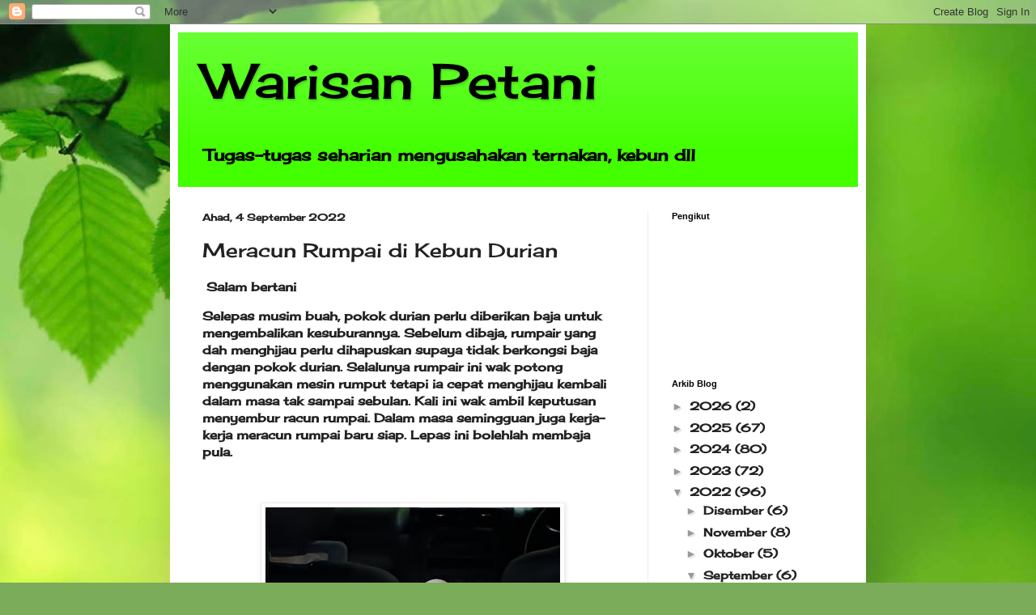

--- FILE ---
content_type: text/html; charset=UTF-8
request_url: https://warisanpetani.blogspot.com/2022/09/meracun-rumpai-di-kebun-durian.html
body_size: 23174
content:
<!DOCTYPE html>
<html class='v2' dir='ltr' lang='ms'>
<head>
<link href='https://www.blogger.com/static/v1/widgets/335934321-css_bundle_v2.css' rel='stylesheet' type='text/css'/>
<meta content='width=1100' name='viewport'/>
<meta content='text/html; charset=UTF-8' http-equiv='Content-Type'/>
<meta content='blogger' name='generator'/>
<link href='https://warisanpetani.blogspot.com/favicon.ico' rel='icon' type='image/x-icon'/>
<link href='http://warisanpetani.blogspot.com/2022/09/meracun-rumpai-di-kebun-durian.html' rel='canonical'/>
<link rel="alternate" type="application/atom+xml" title="Warisan Petani - Atom" href="https://warisanpetani.blogspot.com/feeds/posts/default" />
<link rel="alternate" type="application/rss+xml" title="Warisan Petani - RSS" href="https://warisanpetani.blogspot.com/feeds/posts/default?alt=rss" />
<link rel="service.post" type="application/atom+xml" title="Warisan Petani - Atom" href="https://draft.blogger.com/feeds/6721486772872985188/posts/default" />

<link rel="alternate" type="application/atom+xml" title="Warisan Petani - Atom" href="https://warisanpetani.blogspot.com/feeds/2512709893404223295/comments/default" />
<!--Can't find substitution for tag [blog.ieCssRetrofitLinks]-->
<link href='https://blogger.googleusercontent.com/img/b/R29vZ2xl/AVvXsEh1RKZAl4W0A89XAuPIVSpmbGQR00bKa8GgZb0IfMNdVKkJPW79Jv1RBECpJoMIa7tQABQi4Ka6f3oV-_BGeJurGza348Jp1O4QAlwdn60z021cjlycTINtlf9vdbPsNDLVwAEcsuJgSoJkXhY23FTB9KZ6GFE1ktlXDEB5YykSGZc3Qu9HlR8_AelJ/w364-h559/20220726_115658.jpg' rel='image_src'/>
<meta content='http://warisanpetani.blogspot.com/2022/09/meracun-rumpai-di-kebun-durian.html' property='og:url'/>
<meta content='Meracun Rumpai di Kebun Durian' property='og:title'/>
<meta content=' Salam bertani Selepas musim buah, pokok durian perlu diberikan baja untuk mengembalikan kesuburannya. Sebelum dibaja, rumpair yang dah meng...' property='og:description'/>
<meta content='https://blogger.googleusercontent.com/img/b/R29vZ2xl/AVvXsEh1RKZAl4W0A89XAuPIVSpmbGQR00bKa8GgZb0IfMNdVKkJPW79Jv1RBECpJoMIa7tQABQi4Ka6f3oV-_BGeJurGza348Jp1O4QAlwdn60z021cjlycTINtlf9vdbPsNDLVwAEcsuJgSoJkXhY23FTB9KZ6GFE1ktlXDEB5YykSGZc3Qu9HlR8_AelJ/w1200-h630-p-k-no-nu/20220726_115658.jpg' property='og:image'/>
<title>Warisan Petani: Meracun Rumpai di Kebun Durian</title>
<style type='text/css'>@font-face{font-family:'Cherry Cream Soda';font-style:normal;font-weight:400;font-display:swap;src:url(//fonts.gstatic.com/s/cherrycreamsoda/v21/UMBIrOxBrW6w2FFyi9paG0fdVdRciQd9A98ZD47H.woff2)format('woff2');unicode-range:U+0000-00FF,U+0131,U+0152-0153,U+02BB-02BC,U+02C6,U+02DA,U+02DC,U+0304,U+0308,U+0329,U+2000-206F,U+20AC,U+2122,U+2191,U+2193,U+2212,U+2215,U+FEFF,U+FFFD;}</style>
<style id='page-skin-1' type='text/css'><!--
/*
-----------------------------------------------
Blogger Template Style
Name:     Simple
Designer: Blogger
URL:      www.blogger.com
----------------------------------------------- */
/* Content
----------------------------------------------- */
body {
font: normal bold 14px Cherry Cream Soda;
color: #222222;
background: #7bac5a url(//themes.googleusercontent.com/image?id=1O68v0l7ayqpM85V2xfD-z63QXDgDzJQgKH3ThSiA-jsf8XlYQ_Yzo2L06OykwDkv14ga) no-repeat fixed top center /* Credit: konradlew (http://www.istockphoto.com/file_closeup.php?id=8057914&platform=blogger) */;
padding: 0 40px 40px 40px;
}
html body .region-inner {
min-width: 0;
max-width: 100%;
width: auto;
}
h2 {
font-size: 22px;
}
a:link {
text-decoration:none;
color: #222222;
}
a:visited {
text-decoration:none;
color: #111111;
}
a:hover {
text-decoration:underline;
color: #111111;
}
.body-fauxcolumn-outer .fauxcolumn-inner {
background: transparent none repeat scroll top left;
_background-image: none;
}
.body-fauxcolumn-outer .cap-top {
position: absolute;
z-index: 1;
height: 400px;
width: 100%;
}
.body-fauxcolumn-outer .cap-top .cap-left {
width: 100%;
background: transparent none repeat-x scroll top left;
_background-image: none;
}
.content-outer {
-moz-box-shadow: 0 0 40px rgba(0, 0, 0, .15);
-webkit-box-shadow: 0 0 5px rgba(0, 0, 0, .15);
-goog-ms-box-shadow: 0 0 10px #333333;
box-shadow: 0 0 40px rgba(0, 0, 0, .15);
margin-bottom: 1px;
}
.content-inner {
padding: 10px 10px;
}
.content-inner {
background-color: #ffffff;
}
/* Header
----------------------------------------------- */
.header-outer {
background: #43ff00 url(https://resources.blogblog.com/blogblog/data/1kt/simple/gradients_light.png) repeat-x scroll 0 -400px;
_background-image: none;
}
.Header h1 {
font: normal normal 60px Cherry Cream Soda;
color: #000000;
text-shadow: 1px 2px 3px rgba(0, 0, 0, .2);
}
.Header h1 a {
color: #000000;
}
.Header .description {
font-size: 140%;
color: #000000;
}
.header-inner .Header .titlewrapper {
padding: 22px 30px;
}
.header-inner .Header .descriptionwrapper {
padding: 0 30px;
}
/* Tabs
----------------------------------------------- */
.tabs-inner .section:first-child {
border-top: 0 solid #eeeeee;
}
.tabs-inner .section:first-child ul {
margin-top: -0;
border-top: 0 solid #eeeeee;
border-left: 0 solid #eeeeee;
border-right: 0 solid #eeeeee;
}
.tabs-inner .widget ul {
background: #f5f5f5 url(https://resources.blogblog.com/blogblog/data/1kt/simple/gradients_light.png) repeat-x scroll 0 -800px;
_background-image: none;
border-bottom: 1px solid #eeeeee;
margin-top: 0;
margin-left: -30px;
margin-right: -30px;
}
.tabs-inner .widget li a {
display: inline-block;
padding: .6em 1em;
font: normal normal 14px Arial, Tahoma, Helvetica, FreeSans, sans-serif;
color: #999999;
border-left: 1px solid #ffffff;
border-right: 1px solid #eeeeee;
}
.tabs-inner .widget li:first-child a {
border-left: none;
}
.tabs-inner .widget li.selected a, .tabs-inner .widget li a:hover {
color: #000000;
background-color: #eeeeee;
text-decoration: none;
}
/* Columns
----------------------------------------------- */
.main-outer {
border-top: 0 solid #eeeeee;
}
.fauxcolumn-left-outer .fauxcolumn-inner {
border-right: 1px solid #eeeeee;
}
.fauxcolumn-right-outer .fauxcolumn-inner {
border-left: 1px solid #eeeeee;
}
/* Headings
----------------------------------------------- */
div.widget > h2,
div.widget h2.title {
margin: 0 0 1em 0;
font: normal bold 11px Arial, Tahoma, Helvetica, FreeSans, sans-serif;
color: #000000;
}
/* Widgets
----------------------------------------------- */
.widget .zippy {
color: #999999;
text-shadow: 2px 2px 1px rgba(0, 0, 0, .1);
}
.widget .popular-posts ul {
list-style: none;
}
/* Posts
----------------------------------------------- */
h2.date-header {
font: normal bold 12px Cherry Cream Soda;
}
.date-header span {
background-color: rgba(0, 0, 0, 0);
color: #222222;
padding: inherit;
letter-spacing: inherit;
margin: inherit;
}
.main-inner {
padding-top: 30px;
padding-bottom: 30px;
}
.main-inner .column-center-inner {
padding: 0 15px;
}
.main-inner .column-center-inner .section {
margin: 0 15px;
}
.post {
margin: 0 0 25px 0;
}
h3.post-title, .comments h4 {
font: normal normal 24px Cherry Cream Soda;
margin: .75em 0 0;
}
.post-body {
font-size: 110%;
line-height: 1.4;
position: relative;
}
.post-body img, .post-body .tr-caption-container, .Profile img, .Image img,
.BlogList .item-thumbnail img {
padding: 2px;
background: #ffffff;
border: 1px solid #eeeeee;
-moz-box-shadow: 1px 1px 5px rgba(0, 0, 0, .1);
-webkit-box-shadow: 1px 1px 5px rgba(0, 0, 0, .1);
box-shadow: 1px 1px 5px rgba(0, 0, 0, .1);
}
.post-body img, .post-body .tr-caption-container {
padding: 5px;
}
.post-body .tr-caption-container {
color: #222222;
}
.post-body .tr-caption-container img {
padding: 0;
background: transparent;
border: none;
-moz-box-shadow: 0 0 0 rgba(0, 0, 0, .1);
-webkit-box-shadow: 0 0 0 rgba(0, 0, 0, .1);
box-shadow: 0 0 0 rgba(0, 0, 0, .1);
}
.post-header {
margin: 0 0 1.5em;
line-height: 1.6;
font-size: 90%;
}
.post-footer {
margin: 20px -2px 0;
padding: 5px 10px;
color: #666666;
background-color: #f9f9f9;
border-bottom: 1px solid #eeeeee;
line-height: 1.6;
font-size: 90%;
}
#comments .comment-author {
padding-top: 1.5em;
border-top: 1px solid #eeeeee;
background-position: 0 1.5em;
}
#comments .comment-author:first-child {
padding-top: 0;
border-top: none;
}
.avatar-image-container {
margin: .2em 0 0;
}
#comments .avatar-image-container img {
border: 1px solid #eeeeee;
}
/* Comments
----------------------------------------------- */
.comments .comments-content .icon.blog-author {
background-repeat: no-repeat;
background-image: url([data-uri]);
}
.comments .comments-content .loadmore a {
border-top: 1px solid #999999;
border-bottom: 1px solid #999999;
}
.comments .comment-thread.inline-thread {
background-color: #f9f9f9;
}
.comments .continue {
border-top: 2px solid #999999;
}
/* Accents
---------------------------------------------- */
.section-columns td.columns-cell {
border-left: 1px solid #eeeeee;
}
.blog-pager {
background: transparent none no-repeat scroll top center;
}
.blog-pager-older-link, .home-link,
.blog-pager-newer-link {
background-color: #ffffff;
padding: 5px;
}
.footer-outer {
border-top: 0 dashed #bbbbbb;
}
/* Mobile
----------------------------------------------- */
body.mobile  {
background-size: auto;
}
.mobile .body-fauxcolumn-outer {
background: transparent none repeat scroll top left;
}
.mobile .body-fauxcolumn-outer .cap-top {
background-size: 100% auto;
}
.mobile .content-outer {
-webkit-box-shadow: 0 0 3px rgba(0, 0, 0, .15);
box-shadow: 0 0 3px rgba(0, 0, 0, .15);
}
.mobile .tabs-inner .widget ul {
margin-left: 0;
margin-right: 0;
}
.mobile .post {
margin: 0;
}
.mobile .main-inner .column-center-inner .section {
margin: 0;
}
.mobile .date-header span {
padding: 0.1em 10px;
margin: 0 -10px;
}
.mobile h3.post-title {
margin: 0;
}
.mobile .blog-pager {
background: transparent none no-repeat scroll top center;
}
.mobile .footer-outer {
border-top: none;
}
.mobile .main-inner, .mobile .footer-inner {
background-color: #ffffff;
}
.mobile-index-contents {
color: #222222;
}
.mobile-link-button {
background-color: #222222;
}
.mobile-link-button a:link, .mobile-link-button a:visited {
color: #ffffff;
}
.mobile .tabs-inner .section:first-child {
border-top: none;
}
.mobile .tabs-inner .PageList .widget-content {
background-color: #eeeeee;
color: #000000;
border-top: 1px solid #eeeeee;
border-bottom: 1px solid #eeeeee;
}
.mobile .tabs-inner .PageList .widget-content .pagelist-arrow {
border-left: 1px solid #eeeeee;
}

--></style>
<style id='template-skin-1' type='text/css'><!--
body {
min-width: 860px;
}
.content-outer, .content-fauxcolumn-outer, .region-inner {
min-width: 860px;
max-width: 860px;
_width: 860px;
}
.main-inner .columns {
padding-left: 0px;
padding-right: 260px;
}
.main-inner .fauxcolumn-center-outer {
left: 0px;
right: 260px;
/* IE6 does not respect left and right together */
_width: expression(this.parentNode.offsetWidth -
parseInt("0px") -
parseInt("260px") + 'px');
}
.main-inner .fauxcolumn-left-outer {
width: 0px;
}
.main-inner .fauxcolumn-right-outer {
width: 260px;
}
.main-inner .column-left-outer {
width: 0px;
right: 100%;
margin-left: -0px;
}
.main-inner .column-right-outer {
width: 260px;
margin-right: -260px;
}
#layout {
min-width: 0;
}
#layout .content-outer {
min-width: 0;
width: 800px;
}
#layout .region-inner {
min-width: 0;
width: auto;
}
body#layout div.add_widget {
padding: 8px;
}
body#layout div.add_widget a {
margin-left: 32px;
}
--></style>
<style>
    body {background-image:url(\/\/themes.googleusercontent.com\/image?id=1O68v0l7ayqpM85V2xfD-z63QXDgDzJQgKH3ThSiA-jsf8XlYQ_Yzo2L06OykwDkv14ga);}
    
@media (max-width: 200px) { body {background-image:url(\/\/themes.googleusercontent.com\/image?id=1O68v0l7ayqpM85V2xfD-z63QXDgDzJQgKH3ThSiA-jsf8XlYQ_Yzo2L06OykwDkv14ga&options=w200);}}
@media (max-width: 400px) and (min-width: 201px) { body {background-image:url(\/\/themes.googleusercontent.com\/image?id=1O68v0l7ayqpM85V2xfD-z63QXDgDzJQgKH3ThSiA-jsf8XlYQ_Yzo2L06OykwDkv14ga&options=w400);}}
@media (max-width: 800px) and (min-width: 401px) { body {background-image:url(\/\/themes.googleusercontent.com\/image?id=1O68v0l7ayqpM85V2xfD-z63QXDgDzJQgKH3ThSiA-jsf8XlYQ_Yzo2L06OykwDkv14ga&options=w800);}}
@media (max-width: 1200px) and (min-width: 801px) { body {background-image:url(\/\/themes.googleusercontent.com\/image?id=1O68v0l7ayqpM85V2xfD-z63QXDgDzJQgKH3ThSiA-jsf8XlYQ_Yzo2L06OykwDkv14ga&options=w1200);}}
/* Last tag covers anything over one higher than the previous max-size cap. */
@media (min-width: 1201px) { body {background-image:url(\/\/themes.googleusercontent.com\/image?id=1O68v0l7ayqpM85V2xfD-z63QXDgDzJQgKH3ThSiA-jsf8XlYQ_Yzo2L06OykwDkv14ga&options=w1600);}}
  </style>
<link href='https://draft.blogger.com/dyn-css/authorization.css?targetBlogID=6721486772872985188&amp;zx=2b0836b7-3d80-4625-b7c5-3e2af33a92fe' media='none' onload='if(media!=&#39;all&#39;)media=&#39;all&#39;' rel='stylesheet'/><noscript><link href='https://draft.blogger.com/dyn-css/authorization.css?targetBlogID=6721486772872985188&amp;zx=2b0836b7-3d80-4625-b7c5-3e2af33a92fe' rel='stylesheet'/></noscript>
<meta name='google-adsense-platform-account' content='ca-host-pub-1556223355139109'/>
<meta name='google-adsense-platform-domain' content='blogspot.com'/>

</head>
<body class='loading variant-bold'>
<div class='navbar section' id='navbar' name='Navbar'><div class='widget Navbar' data-version='1' id='Navbar1'><script type="text/javascript">
    function setAttributeOnload(object, attribute, val) {
      if(window.addEventListener) {
        window.addEventListener('load',
          function(){ object[attribute] = val; }, false);
      } else {
        window.attachEvent('onload', function(){ object[attribute] = val; });
      }
    }
  </script>
<div id="navbar-iframe-container"></div>
<script type="text/javascript" src="https://apis.google.com/js/platform.js"></script>
<script type="text/javascript">
      gapi.load("gapi.iframes:gapi.iframes.style.bubble", function() {
        if (gapi.iframes && gapi.iframes.getContext) {
          gapi.iframes.getContext().openChild({
              url: 'https://draft.blogger.com/navbar/6721486772872985188?po\x3d2512709893404223295\x26origin\x3dhttps://warisanpetani.blogspot.com',
              where: document.getElementById("navbar-iframe-container"),
              id: "navbar-iframe"
          });
        }
      });
    </script><script type="text/javascript">
(function() {
var script = document.createElement('script');
script.type = 'text/javascript';
script.src = '//pagead2.googlesyndication.com/pagead/js/google_top_exp.js';
var head = document.getElementsByTagName('head')[0];
if (head) {
head.appendChild(script);
}})();
</script>
</div></div>
<div class='body-fauxcolumns'>
<div class='fauxcolumn-outer body-fauxcolumn-outer'>
<div class='cap-top'>
<div class='cap-left'></div>
<div class='cap-right'></div>
</div>
<div class='fauxborder-left'>
<div class='fauxborder-right'></div>
<div class='fauxcolumn-inner'>
</div>
</div>
<div class='cap-bottom'>
<div class='cap-left'></div>
<div class='cap-right'></div>
</div>
</div>
</div>
<div class='content'>
<div class='content-fauxcolumns'>
<div class='fauxcolumn-outer content-fauxcolumn-outer'>
<div class='cap-top'>
<div class='cap-left'></div>
<div class='cap-right'></div>
</div>
<div class='fauxborder-left'>
<div class='fauxborder-right'></div>
<div class='fauxcolumn-inner'>
</div>
</div>
<div class='cap-bottom'>
<div class='cap-left'></div>
<div class='cap-right'></div>
</div>
</div>
</div>
<div class='content-outer'>
<div class='content-cap-top cap-top'>
<div class='cap-left'></div>
<div class='cap-right'></div>
</div>
<div class='fauxborder-left content-fauxborder-left'>
<div class='fauxborder-right content-fauxborder-right'></div>
<div class='content-inner'>
<header>
<div class='header-outer'>
<div class='header-cap-top cap-top'>
<div class='cap-left'></div>
<div class='cap-right'></div>
</div>
<div class='fauxborder-left header-fauxborder-left'>
<div class='fauxborder-right header-fauxborder-right'></div>
<div class='region-inner header-inner'>
<div class='header section' id='header' name='Pengepala'><div class='widget Header' data-version='1' id='Header1'>
<div id='header-inner'>
<div class='titlewrapper'>
<h1 class='title'>
<a href='https://warisanpetani.blogspot.com/'>
Warisan Petani
</a>
</h1>
</div>
<div class='descriptionwrapper'>
<p class='description'><span>Tugas-tugas seharian mengusahakan ternakan, kebun dll</span></p>
</div>
</div>
</div></div>
</div>
</div>
<div class='header-cap-bottom cap-bottom'>
<div class='cap-left'></div>
<div class='cap-right'></div>
</div>
</div>
</header>
<div class='tabs-outer'>
<div class='tabs-cap-top cap-top'>
<div class='cap-left'></div>
<div class='cap-right'></div>
</div>
<div class='fauxborder-left tabs-fauxborder-left'>
<div class='fauxborder-right tabs-fauxborder-right'></div>
<div class='region-inner tabs-inner'>
<div class='tabs no-items section' id='crosscol' name='Rentas Lajur'></div>
<div class='tabs no-items section' id='crosscol-overflow' name='Cross-Column 2'></div>
</div>
</div>
<div class='tabs-cap-bottom cap-bottom'>
<div class='cap-left'></div>
<div class='cap-right'></div>
</div>
</div>
<div class='main-outer'>
<div class='main-cap-top cap-top'>
<div class='cap-left'></div>
<div class='cap-right'></div>
</div>
<div class='fauxborder-left main-fauxborder-left'>
<div class='fauxborder-right main-fauxborder-right'></div>
<div class='region-inner main-inner'>
<div class='columns fauxcolumns'>
<div class='fauxcolumn-outer fauxcolumn-center-outer'>
<div class='cap-top'>
<div class='cap-left'></div>
<div class='cap-right'></div>
</div>
<div class='fauxborder-left'>
<div class='fauxborder-right'></div>
<div class='fauxcolumn-inner'>
</div>
</div>
<div class='cap-bottom'>
<div class='cap-left'></div>
<div class='cap-right'></div>
</div>
</div>
<div class='fauxcolumn-outer fauxcolumn-left-outer'>
<div class='cap-top'>
<div class='cap-left'></div>
<div class='cap-right'></div>
</div>
<div class='fauxborder-left'>
<div class='fauxborder-right'></div>
<div class='fauxcolumn-inner'>
</div>
</div>
<div class='cap-bottom'>
<div class='cap-left'></div>
<div class='cap-right'></div>
</div>
</div>
<div class='fauxcolumn-outer fauxcolumn-right-outer'>
<div class='cap-top'>
<div class='cap-left'></div>
<div class='cap-right'></div>
</div>
<div class='fauxborder-left'>
<div class='fauxborder-right'></div>
<div class='fauxcolumn-inner'>
</div>
</div>
<div class='cap-bottom'>
<div class='cap-left'></div>
<div class='cap-right'></div>
</div>
</div>
<!-- corrects IE6 width calculation -->
<div class='columns-inner'>
<div class='column-center-outer'>
<div class='column-center-inner'>
<div class='main section' id='main' name='Utama'><div class='widget Blog' data-version='1' id='Blog1'>
<div class='blog-posts hfeed'>

          <div class="date-outer">
        
<h2 class='date-header'><span>Ahad, 4 September 2022</span></h2>

          <div class="date-posts">
        
<div class='post-outer'>
<div class='post hentry uncustomized-post-template' itemprop='blogPost' itemscope='itemscope' itemtype='http://schema.org/BlogPosting'>
<meta content='https://blogger.googleusercontent.com/img/b/R29vZ2xl/AVvXsEh1RKZAl4W0A89XAuPIVSpmbGQR00bKa8GgZb0IfMNdVKkJPW79Jv1RBECpJoMIa7tQABQi4Ka6f3oV-_BGeJurGza348Jp1O4QAlwdn60z021cjlycTINtlf9vdbPsNDLVwAEcsuJgSoJkXhY23FTB9KZ6GFE1ktlXDEB5YykSGZc3Qu9HlR8_AelJ/w364-h559/20220726_115658.jpg' itemprop='image_url'/>
<meta content='6721486772872985188' itemprop='blogId'/>
<meta content='2512709893404223295' itemprop='postId'/>
<a name='2512709893404223295'></a>
<h3 class='post-title entry-title' itemprop='name'>
Meracun Rumpai di Kebun Durian
</h3>
<div class='post-header'>
<div class='post-header-line-1'></div>
</div>
<div class='post-body entry-content' id='post-body-2512709893404223295' itemprop='description articleBody'>
<p>&nbsp;Salam bertani</p><p>Selepas musim buah, pokok durian perlu diberikan baja untuk mengembalikan kesuburannya. Sebelum dibaja, rumpair yang dah menghijau perlu dihapuskan supaya tidak berkongsi baja dengan pokok durian. Selalunya rumpair ini wak potong menggunakan mesin rumput tetapi ia cepat menghijau kembali dalam masa tak sampai sebulan. Kali ini wak ambil keputusan menyembur racun rumpai. Dalam masa semingguan juga kerja-kerja meracun rumpai baru siap. Lepas ini bolehlah membaja pula.</p><p><br /></p><div class="separator" style="clear: both; text-align: center;"><a href="https://blogger.googleusercontent.com/img/b/R29vZ2xl/AVvXsEh1RKZAl4W0A89XAuPIVSpmbGQR00bKa8GgZb0IfMNdVKkJPW79Jv1RBECpJoMIa7tQABQi4Ka6f3oV-_BGeJurGza348Jp1O4QAlwdn60z021cjlycTINtlf9vdbPsNDLVwAEcsuJgSoJkXhY23FTB9KZ6GFE1ktlXDEB5YykSGZc3Qu9HlR8_AelJ/s1093/20220726_115658.jpg" imageanchor="1" style="margin-left: 1em; margin-right: 1em;"><img border="0" data-original-height="1093" data-original-width="688" height="559" src="https://blogger.googleusercontent.com/img/b/R29vZ2xl/AVvXsEh1RKZAl4W0A89XAuPIVSpmbGQR00bKa8GgZb0IfMNdVKkJPW79Jv1RBECpJoMIa7tQABQi4Ka6f3oV-_BGeJurGza348Jp1O4QAlwdn60z021cjlycTINtlf9vdbPsNDLVwAEcsuJgSoJkXhY23FTB9KZ6GFE1ktlXDEB5YykSGZc3Qu9HlR8_AelJ/w364-h559/20220726_115658.jpg" width="364" /></a></div><div class="separator" style="clear: both; text-align: center;"><br /></div><div class="separator" style="clear: both; text-align: center;">Wak gunakan racun rumpai jenama Basta 15</div><div class="separator" style="clear: both; text-align: center;">Racun rumpai ini tidak merosakkan akar tanaman</div><div class="separator" style="clear: both; text-align: center;">Satu tong 5 liter ini berharga RM250</div><div class="separator" style="clear: both; text-align: center;">Wak habiskan 3 tong&nbsp;</div><br /><div class="separator" style="clear: both; text-align: center;"><a href="https://blogger.googleusercontent.com/img/b/R29vZ2xl/AVvXsEiTvC8RmEZzMrPWKffNo4mFeBaWpNZT2nCgjqBSJ2uchs88S1gf9i0uqeRHZhMn2ID8vW-TGxheCl1Mo4vNujufE3mSwcqvRDrrggZpD43z7sl1Smq031JwYO1fcitaJyMPkl4hVJk2iZaOLNrC9d8dTFv6dMsOPApsH1MCiivm_wYI9fWEbnW-OnRC/s4608/20220807_102136.jpg" imageanchor="1" style="margin-left: 1em; margin-right: 1em;"><img border="0" data-original-height="4608" data-original-width="2592" height="640" src="https://blogger.googleusercontent.com/img/b/R29vZ2xl/AVvXsEiTvC8RmEZzMrPWKffNo4mFeBaWpNZT2nCgjqBSJ2uchs88S1gf9i0uqeRHZhMn2ID8vW-TGxheCl1Mo4vNujufE3mSwcqvRDrrggZpD43z7sl1Smq031JwYO1fcitaJyMPkl4hVJk2iZaOLNrC9d8dTFv6dMsOPApsH1MCiivm_wYI9fWEbnW-OnRC/w360-h640/20220807_102136.jpg" width="360" /></a></div><div class="separator" style="clear: both; text-align: center;"><br /></div><div class="separator" style="clear: both; text-align: center;">Keadaan rumpai selepas beberapa hari disembur racun rumpai</div><p></p><div class="separator" style="clear: both; text-align: center;"><a href="https://blogger.googleusercontent.com/img/b/R29vZ2xl/AVvXsEgQyqmFUq_ASDKRDqRxciGg4VBg4WR8Q1CpSmuaccLoUZKPk1kGLQEAGTd7RwAWSAP-ZVGsBj22V7z_GzV1Oi3Ac7Sr1UyfUCTuHO5OZj1N3zoKp0br2Azm4XIc5PoSLyW0Pilrp-x8weZ-ix-hwb1qg4yuGjsSa5QGhoEYe1JF_j5tfQ-ESACK4xuj/s4608/20220807_101724.jpg" imageanchor="1" style="margin-left: 1em; margin-right: 1em;"><img border="0" data-original-height="4608" data-original-width="2592" height="640" src="https://blogger.googleusercontent.com/img/b/R29vZ2xl/AVvXsEgQyqmFUq_ASDKRDqRxciGg4VBg4WR8Q1CpSmuaccLoUZKPk1kGLQEAGTd7RwAWSAP-ZVGsBj22V7z_GzV1Oi3Ac7Sr1UyfUCTuHO5OZj1N3zoKp0br2Azm4XIc5PoSLyW0Pilrp-x8weZ-ix-hwb1qg4yuGjsSa5QGhoEYe1JF_j5tfQ-ESACK4xuj/w362-h640/20220807_101724.jpg" width="362" /></a></div><div class="separator" style="clear: both; text-align: center;"><br /></div><div class="separator" style="clear: both; text-align: center;">Selepas seminggu rumpai dah nampak kering</div><p></p><p></p><div class="separator" style="clear: both; text-align: center;"><a href="https://blogger.googleusercontent.com/img/b/R29vZ2xl/AVvXsEhM64GQTZ0qtqP3vPi53ncYPoGIldCyx9V1DxMgIEBDS6ysg1WappT76LQws3N0Wuy2L210rpJg9ntY1sl00ZlqbjuUBTLgKvhUBZF4Ajywjc8fHi_m45NSYhiNHRhhPJndXCfSxM-dgQe6qiKg4rXl9Kw7-8bM-WT7FI1joHfDCJZK5B6DlWMSMAJH/s4032/20220726_094223.jpg" imageanchor="1" style="margin-left: 1em; margin-right: 1em;"><img border="0" data-original-height="4032" data-original-width="2268" height="640" src="https://blogger.googleusercontent.com/img/b/R29vZ2xl/AVvXsEhM64GQTZ0qtqP3vPi53ncYPoGIldCyx9V1DxMgIEBDS6ysg1WappT76LQws3N0Wuy2L210rpJg9ntY1sl00ZlqbjuUBTLgKvhUBZF4Ajywjc8fHi_m45NSYhiNHRhhPJndXCfSxM-dgQe6qiKg4rXl9Kw7-8bM-WT7FI1joHfDCJZK5B6DlWMSMAJH/w362-h640/20220726_094223.jpg" width="362" /></a></div><div class="separator" style="clear: both; text-align: center;"><br /></div><div class="separator" style="clear: both; text-align: center;">Rumpai perlu dihapuskan untuk mengelakkan persaingan</div><div class="separator" style="clear: both; text-align: center;">menggunakan baja tanaman</div><div class="separator" style="clear: both; text-align: center;"><br /></div><div class="separator" style="clear: both; text-align: center;"><a href="https://blogger.googleusercontent.com/img/b/R29vZ2xl/AVvXsEjO3tVjVfnEB57N0Ffwdw9yTNDCGs44NPcn0e8DOru6NvXhWtQ3E4cJXoOHdSCaNhX0DuywpKn7HtvmSaqdPevvbDlxxfNEmXxJu5LfjzyZOjo1FY_uamsrgrolYRA7MFN7NJEsES2e92DZiDbTLtS1GxE-2jF6J8DjNak_N49FPPP9ExS2BnyOP_ZK/s3960/20220807_112043.jpg" imageanchor="1" style="margin-left: 1em; margin-right: 1em;"><img border="0" data-original-height="3960" data-original-width="2325" height="640" src="https://blogger.googleusercontent.com/img/b/R29vZ2xl/AVvXsEjO3tVjVfnEB57N0Ffwdw9yTNDCGs44NPcn0e8DOru6NvXhWtQ3E4cJXoOHdSCaNhX0DuywpKn7HtvmSaqdPevvbDlxxfNEmXxJu5LfjzyZOjo1FY_uamsrgrolYRA7MFN7NJEsES2e92DZiDbTLtS1GxE-2jF6J8DjNak_N49FPPP9ExS2BnyOP_ZK/w376-h640/20220807_112043.jpg" width="376" /></a></div><div class="separator" style="clear: both; text-align: center;"><br /></div><div class="separator" style="clear: both; text-align: center;">Meracun rumpai di perdu anak durian</div><br /><div class="separator" style="clear: both; text-align: center;"><a href="https://blogger.googleusercontent.com/img/b/R29vZ2xl/AVvXsEgErABx3FKIKodHq0CekNh5b5LuZdY3xl8urk-jutwbLTBuyPAT7h4akHlwjCdsNJJDG5M5oxpHKHWvYa3DlX_EPlI1V9MjypV65IRQCBVOrki7Yxo-f64O9HgRZOr5bE__d8LKFP5zZI2GEwr01LILvzaxpmYaYVN_rAvrHyzGqcWtwdtKPFQtikn_/s4032/20220726_095411.jpg" imageanchor="1" style="margin-left: 1em; margin-right: 1em;"><img border="0" data-original-height="4032" data-original-width="2268" height="640" src="https://blogger.googleusercontent.com/img/b/R29vZ2xl/AVvXsEgErABx3FKIKodHq0CekNh5b5LuZdY3xl8urk-jutwbLTBuyPAT7h4akHlwjCdsNJJDG5M5oxpHKHWvYa3DlX_EPlI1V9MjypV65IRQCBVOrki7Yxo-f64O9HgRZOr5bE__d8LKFP5zZI2GEwr01LILvzaxpmYaYVN_rAvrHyzGqcWtwdtKPFQtikn_/w362-h640/20220726_095411.jpg" width="362" /></a></div><div class="separator" style="clear: both; text-align: center;"><br /></div><div class="separator" style="clear: both; text-align: center;">Dapat mengawal rumpai lebih lama berbanding&nbsp;</div><div class="separator" style="clear: both; text-align: center;">menggunakan mesim pemotong rumput</div><br /><div class="separator" style="clear: both; text-align: center;"><a href="https://blogger.googleusercontent.com/img/b/R29vZ2xl/AVvXsEgzxv9qXHr--mFEk6P7hiKTaYptKXLV1E6aA_JNnhSHeHyiW5rl8cKjUSp_OevjtqPTtLUbveEV5kPax2Azf-vBv-Icq7U9bwpAfKhXPeZglxbZtiYuctQN7Imzt2759kRcd3EhI0QB_v6XV0eHa0tamhpeuEpLh55mW_EpAEqB2reNHlcyqfPvZCfq/s4032/20220726_094407.jpg" imageanchor="1" style="margin-left: 1em; margin-right: 1em;"><img border="0" data-original-height="4032" data-original-width="2268" height="640" src="https://blogger.googleusercontent.com/img/b/R29vZ2xl/AVvXsEgzxv9qXHr--mFEk6P7hiKTaYptKXLV1E6aA_JNnhSHeHyiW5rl8cKjUSp_OevjtqPTtLUbveEV5kPax2Azf-vBv-Icq7U9bwpAfKhXPeZglxbZtiYuctQN7Imzt2759kRcd3EhI0QB_v6XV0eHa0tamhpeuEpLh55mW_EpAEqB2reNHlcyqfPvZCfq/w360-h640/20220726_094407.jpg" width="360" /></a></div><div class="separator" style="clear: both; text-align: center;"><br /></div><div class="separator" style="clear: both; text-align: center;">Lepas ni bolehlah menabur baja pula</div><br /><div class="separator" style="clear: both; text-align: center;"><br /></div>Saalam bertani<br /><br /><div class="separator" style="clear: both; text-align: center;"><br /></div><br /><div class="separator" style="clear: both; text-align: center;"><br /></div><br /><p></p><p><br /></p><br /><div class="separator" style="clear: both; text-align: center;"><br /></div><br />
<div style='clear: both;'></div>
</div>
<div class='post-footer'>
<div class='post-footer-line post-footer-line-1'>
<span class='post-author vcard'>
Dicatat oleh
<span class='fn' itemprop='author' itemscope='itemscope' itemtype='http://schema.org/Person'>
<meta content='https://draft.blogger.com/profile/15157056775043155609' itemprop='url'/>
<a class='g-profile' href='https://draft.blogger.com/profile/15157056775043155609' rel='author' title='author profile'>
<span itemprop='name'>Warisan Petani</span>
</a>
</span>
</span>
<span class='post-timestamp'>
di
<meta content='http://warisanpetani.blogspot.com/2022/09/meracun-rumpai-di-kebun-durian.html' itemprop='url'/>
<a class='timestamp-link' href='https://warisanpetani.blogspot.com/2022/09/meracun-rumpai-di-kebun-durian.html' rel='bookmark' title='permanent link'><abbr class='published' itemprop='datePublished' title='2022-09-04T21:54:00+08:00'>9:54&#8239;PTG</abbr></a>
</span>
<span class='post-comment-link'>
</span>
<span class='post-icons'>
<span class='item-control blog-admin pid-581302293'>
<a href='https://draft.blogger.com/post-edit.g?blogID=6721486772872985188&postID=2512709893404223295&from=pencil' title='Edit Catatan'>
<img alt='' class='icon-action' height='18' src='https://resources.blogblog.com/img/icon18_edit_allbkg.gif' width='18'/>
</a>
</span>
</span>
<div class='post-share-buttons goog-inline-block'>
<a class='goog-inline-block share-button sb-email' href='https://draft.blogger.com/share-post.g?blogID=6721486772872985188&postID=2512709893404223295&target=email' target='_blank' title='E-melkan Ini'><span class='share-button-link-text'>E-melkan Ini</span></a><a class='goog-inline-block share-button sb-blog' href='https://draft.blogger.com/share-post.g?blogID=6721486772872985188&postID=2512709893404223295&target=blog' onclick='window.open(this.href, "_blank", "height=270,width=475"); return false;' target='_blank' title='BlogThis!'><span class='share-button-link-text'>BlogThis!</span></a><a class='goog-inline-block share-button sb-twitter' href='https://draft.blogger.com/share-post.g?blogID=6721486772872985188&postID=2512709893404223295&target=twitter' target='_blank' title='Kongsi pada X'><span class='share-button-link-text'>Kongsi pada X</span></a><a class='goog-inline-block share-button sb-facebook' href='https://draft.blogger.com/share-post.g?blogID=6721486772872985188&postID=2512709893404223295&target=facebook' onclick='window.open(this.href, "_blank", "height=430,width=640"); return false;' target='_blank' title='Kongsi ke Facebook'><span class='share-button-link-text'>Kongsi ke Facebook</span></a><a class='goog-inline-block share-button sb-pinterest' href='https://draft.blogger.com/share-post.g?blogID=6721486772872985188&postID=2512709893404223295&target=pinterest' target='_blank' title='Kongsi ke Pinterest'><span class='share-button-link-text'>Kongsi ke Pinterest</span></a>
</div>
</div>
<div class='post-footer-line post-footer-line-2'>
<span class='post-labels'>
Label:
<a href='https://warisanpetani.blogspot.com/search/label/racun' rel='tag'>racun</a>
</span>
</div>
<div class='post-footer-line post-footer-line-3'>
<span class='post-location'>
</span>
</div>
</div>
</div>
<div class='comments' id='comments'>
<a name='comments'></a>
<h4>27 ulasan:</h4>
<div class='comments-content'>
<script async='async' src='' type='text/javascript'></script>
<script type='text/javascript'>
    (function() {
      var items = null;
      var msgs = null;
      var config = {};

// <![CDATA[
      var cursor = null;
      if (items && items.length > 0) {
        cursor = parseInt(items[items.length - 1].timestamp) + 1;
      }

      var bodyFromEntry = function(entry) {
        var text = (entry &&
                    ((entry.content && entry.content.$t) ||
                     (entry.summary && entry.summary.$t))) ||
            '';
        if (entry && entry.gd$extendedProperty) {
          for (var k in entry.gd$extendedProperty) {
            if (entry.gd$extendedProperty[k].name == 'blogger.contentRemoved') {
              return '<span class="deleted-comment">' + text + '</span>';
            }
          }
        }
        return text;
      }

      var parse = function(data) {
        cursor = null;
        var comments = [];
        if (data && data.feed && data.feed.entry) {
          for (var i = 0, entry; entry = data.feed.entry[i]; i++) {
            var comment = {};
            // comment ID, parsed out of the original id format
            var id = /blog-(\d+).post-(\d+)/.exec(entry.id.$t);
            comment.id = id ? id[2] : null;
            comment.body = bodyFromEntry(entry);
            comment.timestamp = Date.parse(entry.published.$t) + '';
            if (entry.author && entry.author.constructor === Array) {
              var auth = entry.author[0];
              if (auth) {
                comment.author = {
                  name: (auth.name ? auth.name.$t : undefined),
                  profileUrl: (auth.uri ? auth.uri.$t : undefined),
                  avatarUrl: (auth.gd$image ? auth.gd$image.src : undefined)
                };
              }
            }
            if (entry.link) {
              if (entry.link[2]) {
                comment.link = comment.permalink = entry.link[2].href;
              }
              if (entry.link[3]) {
                var pid = /.*comments\/default\/(\d+)\?.*/.exec(entry.link[3].href);
                if (pid && pid[1]) {
                  comment.parentId = pid[1];
                }
              }
            }
            comment.deleteclass = 'item-control blog-admin';
            if (entry.gd$extendedProperty) {
              for (var k in entry.gd$extendedProperty) {
                if (entry.gd$extendedProperty[k].name == 'blogger.itemClass') {
                  comment.deleteclass += ' ' + entry.gd$extendedProperty[k].value;
                } else if (entry.gd$extendedProperty[k].name == 'blogger.displayTime') {
                  comment.displayTime = entry.gd$extendedProperty[k].value;
                }
              }
            }
            comments.push(comment);
          }
        }
        return comments;
      };

      var paginator = function(callback) {
        if (hasMore()) {
          var url = config.feed + '?alt=json&v=2&orderby=published&reverse=false&max-results=50';
          if (cursor) {
            url += '&published-min=' + new Date(cursor).toISOString();
          }
          window.bloggercomments = function(data) {
            var parsed = parse(data);
            cursor = parsed.length < 50 ? null
                : parseInt(parsed[parsed.length - 1].timestamp) + 1
            callback(parsed);
            window.bloggercomments = null;
          }
          url += '&callback=bloggercomments';
          var script = document.createElement('script');
          script.type = 'text/javascript';
          script.src = url;
          document.getElementsByTagName('head')[0].appendChild(script);
        }
      };
      var hasMore = function() {
        return !!cursor;
      };
      var getMeta = function(key, comment) {
        if ('iswriter' == key) {
          var matches = !!comment.author
              && comment.author.name == config.authorName
              && comment.author.profileUrl == config.authorUrl;
          return matches ? 'true' : '';
        } else if ('deletelink' == key) {
          return config.baseUri + '/comment/delete/'
               + config.blogId + '/' + comment.id;
        } else if ('deleteclass' == key) {
          return comment.deleteclass;
        }
        return '';
      };

      var replybox = null;
      var replyUrlParts = null;
      var replyParent = undefined;

      var onReply = function(commentId, domId) {
        if (replybox == null) {
          // lazily cache replybox, and adjust to suit this style:
          replybox = document.getElementById('comment-editor');
          if (replybox != null) {
            replybox.height = '250px';
            replybox.style.display = 'block';
            replyUrlParts = replybox.src.split('#');
          }
        }
        if (replybox && (commentId !== replyParent)) {
          replybox.src = '';
          document.getElementById(domId).insertBefore(replybox, null);
          replybox.src = replyUrlParts[0]
              + (commentId ? '&parentID=' + commentId : '')
              + '#' + replyUrlParts[1];
          replyParent = commentId;
        }
      };

      var hash = (window.location.hash || '#').substring(1);
      var startThread, targetComment;
      if (/^comment-form_/.test(hash)) {
        startThread = hash.substring('comment-form_'.length);
      } else if (/^c[0-9]+$/.test(hash)) {
        targetComment = hash.substring(1);
      }

      // Configure commenting API:
      var configJso = {
        'maxDepth': config.maxThreadDepth
      };
      var provider = {
        'id': config.postId,
        'data': items,
        'loadNext': paginator,
        'hasMore': hasMore,
        'getMeta': getMeta,
        'onReply': onReply,
        'rendered': true,
        'initComment': targetComment,
        'initReplyThread': startThread,
        'config': configJso,
        'messages': msgs
      };

      var render = function() {
        if (window.goog && window.goog.comments) {
          var holder = document.getElementById('comment-holder');
          window.goog.comments.render(holder, provider);
        }
      };

      // render now, or queue to render when library loads:
      if (window.goog && window.goog.comments) {
        render();
      } else {
        window.goog = window.goog || {};
        window.goog.comments = window.goog.comments || {};
        window.goog.comments.loadQueue = window.goog.comments.loadQueue || [];
        window.goog.comments.loadQueue.push(render);
      }
    })();
// ]]>
  </script>
<div id='comment-holder'>
<div class="comment-thread toplevel-thread"><ol id="top-ra"><li class="comment" id="c9156434109914934953"><div class="avatar-image-container"><img src="//4.bp.blogspot.com/-BI1sNY6wOwQ/Y43xeB8QH9I/AAAAAAAAyTs/04C9phKAGuwqpgy2J-5_3YqMtK1j2akIwCK4BGAYYCw/s35/Untitled%252520design%252520%25283%2529.jpg" alt=""/></div><div class="comment-block"><div class="comment-header"><cite class="user"><a href="https://draft.blogger.com/profile/10874827227502634543" rel="nofollow">Syaz Rahim</a></cite><span class="icon user "></span><span class="datetime secondary-text"><a rel="nofollow" href="https://warisanpetani.blogspot.com/2022/09/meracun-rumpai-di-kebun-durian.html?showComment=1662303920201#c9156434109914934953">4 September 2022 pada 11:05&#8239;PTG</a></span></div><p class="comment-content">Boleh tahan mahal juga harga 1 tong ya wak</p><span class="comment-actions secondary-text"><a class="comment-reply" target="_self" data-comment-id="9156434109914934953">Balas</a><span class="item-control blog-admin blog-admin pid-467775682"><a target="_self" href="https://draft.blogger.com/comment/delete/6721486772872985188/9156434109914934953">Padam</a></span></span></div><div class="comment-replies"><div id="c9156434109914934953-rt" class="comment-thread inline-thread hidden"><span class="thread-toggle thread-expanded"><span class="thread-arrow"></span><span class="thread-count"><a target="_self">Balasan</a></span></span><ol id="c9156434109914934953-ra" class="thread-chrome thread-expanded"><div></div><div id="c9156434109914934953-continue" class="continue"><a class="comment-reply" target="_self" data-comment-id="9156434109914934953">Balas</a></div></ol></div></div><div class="comment-replybox-single" id="c9156434109914934953-ce"></div></li><li class="comment" id="c3629557837168243529"><div class="avatar-image-container"><img src="//4.bp.blogspot.com/-j0tXEL1kCjk/ZRsmIabpDEI/AAAAAAAAnMQ/xQnTCquJYhs4oNhdm0IwQIzQ3pv7Uj2lACK4BGAYYCw/s35/Picture%252B126.jpg" alt=""/></div><div class="comment-block"><div class="comment-header"><cite class="user"><a href="https://draft.blogger.com/profile/09814049334056500078" rel="nofollow">Etuza</a></cite><span class="icon user "></span><span class="datetime secondary-text"><a rel="nofollow" href="https://warisanpetani.blogspot.com/2022/09/meracun-rumpai-di-kebun-durian.html?showComment=1662332700394#c3629557837168243529">5 September 2022 pada 7:05&#8239;PG</a></span></div><p class="comment-content">Asalam tuan, alhamdulillah...semoga dimudahkan urusan...kami di Johor ketika ini..</p><span class="comment-actions secondary-text"><a class="comment-reply" target="_self" data-comment-id="3629557837168243529">Balas</a><span class="item-control blog-admin blog-admin pid-1682927035"><a target="_self" href="https://draft.blogger.com/comment/delete/6721486772872985188/3629557837168243529">Padam</a></span></span></div><div class="comment-replies"><div id="c3629557837168243529-rt" class="comment-thread inline-thread hidden"><span class="thread-toggle thread-expanded"><span class="thread-arrow"></span><span class="thread-count"><a target="_self">Balasan</a></span></span><ol id="c3629557837168243529-ra" class="thread-chrome thread-expanded"><div></div><div id="c3629557837168243529-continue" class="continue"><a class="comment-reply" target="_self" data-comment-id="3629557837168243529">Balas</a></div></ol></div></div><div class="comment-replybox-single" id="c3629557837168243529-ce"></div></li><li class="comment" id="c3262471633021178502"><div class="avatar-image-container"><img src="//blogger.googleusercontent.com/img/b/R29vZ2xl/AVvXsEgI1njeHw0T3gY1Wg2ryhIvss73pyP2wOeo6w8kFYVCl8TdD0SxXcR_3qtdIRDRdBv1oLRV-ZdDN8cqH21lNTgI_tbPPN_2KN2bfLnYCx-c-cJCxzsW6idkSP01d_lDHlA/s45-c/20210617_114907.jpg" alt=""/></div><div class="comment-block"><div class="comment-header"><cite class="user"><a href="https://draft.blogger.com/profile/12492685668478909160" rel="nofollow">Julia Johari</a></cite><span class="icon user "></span><span class="datetime secondary-text"><a rel="nofollow" href="https://warisanpetani.blogspot.com/2022/09/meracun-rumpai-di-kebun-durian.html?showComment=1662339032551#c3262471633021178502">5 September 2022 pada 8:50&#8239;PG</a></span></div><p class="comment-content">Rajin betul wak, kagum dengan kerja wak berkongsi ilmu racun rumpai. </p><span class="comment-actions secondary-text"><a class="comment-reply" target="_self" data-comment-id="3262471633021178502">Balas</a><span class="item-control blog-admin blog-admin pid-1556231194"><a target="_self" href="https://draft.blogger.com/comment/delete/6721486772872985188/3262471633021178502">Padam</a></span></span></div><div class="comment-replies"><div id="c3262471633021178502-rt" class="comment-thread inline-thread hidden"><span class="thread-toggle thread-expanded"><span class="thread-arrow"></span><span class="thread-count"><a target="_self">Balasan</a></span></span><ol id="c3262471633021178502-ra" class="thread-chrome thread-expanded"><div></div><div id="c3262471633021178502-continue" class="continue"><a class="comment-reply" target="_self" data-comment-id="3262471633021178502">Balas</a></div></ol></div></div><div class="comment-replybox-single" id="c3262471633021178502-ce"></div></li><li class="comment" id="c623601327605115165"><div class="avatar-image-container"><img src="//blogger.googleusercontent.com/img/b/R29vZ2xl/AVvXsEgvUeUGyf0-cQJvS8eegUTbgCt-sjNxOpx-Qt0wFES_KpHDmAVFrH04VmhrSGaOsKBmVTjzTzcb1bE1GV6kLSNoAzt_jxX51iJy1CfKoviM5KfOgP02TYolg7Hw37ptdA/s45-c/P9211344.JPG" alt=""/></div><div class="comment-block"><div class="comment-header"><cite class="user"><a href="https://draft.blogger.com/profile/02403338866747175914" rel="nofollow">notie</a></cite><span class="icon user "></span><span class="datetime secondary-text"><a rel="nofollow" href="https://warisanpetani.blogspot.com/2022/09/meracun-rumpai-di-kebun-durian.html?showComment=1662344149495#c623601327605115165">5 September 2022 pada 10:15&#8239;PG</a></span></div><p class="comment-content">Racun sekarang mahal ya wak. Hari adik tanya tong besar hampir RM500 wak...huhuhu</p><span class="comment-actions secondary-text"><a class="comment-reply" target="_self" data-comment-id="623601327605115165">Balas</a><span class="item-control blog-admin blog-admin pid-1199489652"><a target="_self" href="https://draft.blogger.com/comment/delete/6721486772872985188/623601327605115165">Padam</a></span></span></div><div class="comment-replies"><div id="c623601327605115165-rt" class="comment-thread inline-thread hidden"><span class="thread-toggle thread-expanded"><span class="thread-arrow"></span><span class="thread-count"><a target="_self">Balasan</a></span></span><ol id="c623601327605115165-ra" class="thread-chrome thread-expanded"><div></div><div id="c623601327605115165-continue" class="continue"><a class="comment-reply" target="_self" data-comment-id="623601327605115165">Balas</a></div></ol></div></div><div class="comment-replybox-single" id="c623601327605115165-ce"></div></li><li class="comment" id="c4215484292773101888"><div class="avatar-image-container"><img src="//www.blogger.com/img/blogger_logo_round_35.png" alt=""/></div><div class="comment-block"><div class="comment-header"><cite class="user"><a href="https://draft.blogger.com/profile/10980125143947684249" rel="nofollow">Suria Amanda</a></cite><span class="icon user "></span><span class="datetime secondary-text"><a rel="nofollow" href="https://warisanpetani.blogspot.com/2022/09/meracun-rumpai-di-kebun-durian.html?showComment=1662348561966#c4215484292773101888">5 September 2022 pada 11:29&#8239;PG</a></span></div><p class="comment-content">Mak oiii.....RM250 sebotol tu....bleh tahan keras belanjanya untuk berkebun ye wak...</p><span class="comment-actions secondary-text"><a class="comment-reply" target="_self" data-comment-id="4215484292773101888">Balas</a><span class="item-control blog-admin blog-admin pid-414541145"><a target="_self" href="https://draft.blogger.com/comment/delete/6721486772872985188/4215484292773101888">Padam</a></span></span></div><div class="comment-replies"><div id="c4215484292773101888-rt" class="comment-thread inline-thread hidden"><span class="thread-toggle thread-expanded"><span class="thread-arrow"></span><span class="thread-count"><a target="_self">Balasan</a></span></span><ol id="c4215484292773101888-ra" class="thread-chrome thread-expanded"><div></div><div id="c4215484292773101888-continue" class="continue"><a class="comment-reply" target="_self" data-comment-id="4215484292773101888">Balas</a></div></ol></div></div><div class="comment-replybox-single" id="c4215484292773101888-ce"></div></li><li class="comment" id="c7954039820540270889"><div class="avatar-image-container"><img src="//blogger.googleusercontent.com/img/b/R29vZ2xl/AVvXsEiy8ok2WlMArqUJ6Z_K0R0J8HBQTooyu-G_6L5e6xpwbzQU-iX2xWbOy1MASNrjaFwbYYw7L2szdUWjpzJ2DiDBTO9iSZkg17I--4BTKMljuDe3lGqIdpBJeVTOmoqo8w/s45-c/13166089_985116371536448_3303728653141160938_n.jpg" alt=""/></div><div class="comment-block"><div class="comment-header"><cite class="user"><a href="https://draft.blogger.com/profile/04466121110469322533" rel="nofollow">Amie</a></cite><span class="icon user "></span><span class="datetime secondary-text"><a rel="nofollow" href="https://warisanpetani.blogspot.com/2022/09/meracun-rumpai-di-kebun-durian.html?showComment=1662350797967#c7954039820540270889">5 September 2022 pada 12:06&#8239;PTG</a></span></div><p class="comment-content">Boleh tahan harga racun sekarang Wak. Sekali air bah sekali pantai berubah. Semua barang naik harga.</p><span class="comment-actions secondary-text"><a class="comment-reply" target="_self" data-comment-id="7954039820540270889">Balas</a><span class="item-control blog-admin blog-admin pid-1277850935"><a target="_self" href="https://draft.blogger.com/comment/delete/6721486772872985188/7954039820540270889">Padam</a></span></span></div><div class="comment-replies"><div id="c7954039820540270889-rt" class="comment-thread inline-thread hidden"><span class="thread-toggle thread-expanded"><span class="thread-arrow"></span><span class="thread-count"><a target="_self">Balasan</a></span></span><ol id="c7954039820540270889-ra" class="thread-chrome thread-expanded"><div></div><div id="c7954039820540270889-continue" class="continue"><a class="comment-reply" target="_self" data-comment-id="7954039820540270889">Balas</a></div></ol></div></div><div class="comment-replybox-single" id="c7954039820540270889-ce"></div></li><li class="comment" id="c203879796562558829"><div class="avatar-image-container"><img src="//3.bp.blogspot.com/-iYjuK4OgDkU/Zf0QGP8jc7I/AAAAAAAAuik/cKeNF7yEMb8M01VEomUHqeQspv68C87NgCK4BGAYYCw/s35/Snapshot_20240233_190200.jpeg" alt=""/></div><div class="comment-block"><div class="comment-header"><cite class="user"><a href="https://draft.blogger.com/profile/10176949462384382119" rel="nofollow">AzianKhalil</a></cite><span class="icon user "></span><span class="datetime secondary-text"><a rel="nofollow" href="https://warisanpetani.blogspot.com/2022/09/meracun-rumpai-di-kebun-durian.html?showComment=1662352421135#c203879796562558829">5 September 2022 pada 12:33&#8239;PTG</a></span></div><p class="comment-content">racun pun mahal sungguh sekarang. Masa stor kami dipecah masuk dulu tu, Pam racun dan tong tong racun pun habis dirembat penyangak tu.</p><span class="comment-actions secondary-text"><a class="comment-reply" target="_self" data-comment-id="203879796562558829">Balas</a><span class="item-control blog-admin blog-admin pid-595958001"><a target="_self" href="https://draft.blogger.com/comment/delete/6721486772872985188/203879796562558829">Padam</a></span></span></div><div class="comment-replies"><div id="c203879796562558829-rt" class="comment-thread inline-thread hidden"><span class="thread-toggle thread-expanded"><span class="thread-arrow"></span><span class="thread-count"><a target="_self">Balasan</a></span></span><ol id="c203879796562558829-ra" class="thread-chrome thread-expanded"><div></div><div id="c203879796562558829-continue" class="continue"><a class="comment-reply" target="_self" data-comment-id="203879796562558829">Balas</a></div></ol></div></div><div class="comment-replybox-single" id="c203879796562558829-ce"></div></li><li class="comment" id="c7497853182712706974"><div class="avatar-image-container"><img src="//blogger.googleusercontent.com/img/b/R29vZ2xl/AVvXsEgh_cDKHPJ2LID2zzllT-1njcGtgmsPNYg8RlhIYaGXciYvjsz7Tbcst1up9yNyMYMfWx0arGEcl26qn186rqJDkO1IuWvjQ9Zsf6JR1MXhENQXp1OTpLl8EJNBcPUATZU/s45-c/latest.jpg" alt=""/></div><div class="comment-block"><div class="comment-header"><cite class="user"><a href="https://draft.blogger.com/profile/12885194785881314527" rel="nofollow">mama tisya</a></cite><span class="icon user "></span><span class="datetime secondary-text"><a rel="nofollow" href="https://warisanpetani.blogspot.com/2022/09/meracun-rumpai-di-kebun-durian.html?showComment=1662363551615#c7497853182712706974">5 September 2022 pada 3:39&#8239;PTG</a></span></div><p class="comment-content">bole tahan mahal harga racun tu ye</p><span class="comment-actions secondary-text"><a class="comment-reply" target="_self" data-comment-id="7497853182712706974">Balas</a><span class="item-control blog-admin blog-admin pid-126514764"><a target="_self" href="https://draft.blogger.com/comment/delete/6721486772872985188/7497853182712706974">Padam</a></span></span></div><div class="comment-replies"><div id="c7497853182712706974-rt" class="comment-thread inline-thread hidden"><span class="thread-toggle thread-expanded"><span class="thread-arrow"></span><span class="thread-count"><a target="_self">Balasan</a></span></span><ol id="c7497853182712706974-ra" class="thread-chrome thread-expanded"><div></div><div id="c7497853182712706974-continue" class="continue"><a class="comment-reply" target="_self" data-comment-id="7497853182712706974">Balas</a></div></ol></div></div><div class="comment-replybox-single" id="c7497853182712706974-ce"></div></li><li class="comment" id="c7789407234653995986"><div class="avatar-image-container"><img src="//blogger.googleusercontent.com/img/b/R29vZ2xl/AVvXsEjpD1ofgXhxmjgm_6113hqzxdntdOVrEudyjyjjGisYHYXCMFHyqateEzz6pHIWiWCiDrEE_4RT-zZiR566aVW3isaLW1Uvy72s8BBWnX9lppRVkg2zImwFlFHxl4jL1Q/s45-c/gedek+for+profile+2022+copy.jpg" alt=""/></div><div class="comment-block"><div class="comment-header"><cite class="user"><a href="https://draft.blogger.com/profile/14975141056655582814" rel="nofollow">uncle gedek</a></cite><span class="icon user "></span><span class="datetime secondary-text"><a rel="nofollow" href="https://warisanpetani.blogspot.com/2022/09/meracun-rumpai-di-kebun-durian.html?showComment=1662364450845#c7789407234653995986">5 September 2022 pada 3:54&#8239;PTG</a></span></div><p class="comment-content">Hati2 hati meracun ye....</p><span class="comment-actions secondary-text"><a class="comment-reply" target="_self" data-comment-id="7789407234653995986">Balas</a><span class="item-control blog-admin blog-admin pid-1576118039"><a target="_self" href="https://draft.blogger.com/comment/delete/6721486772872985188/7789407234653995986">Padam</a></span></span></div><div class="comment-replies"><div id="c7789407234653995986-rt" class="comment-thread inline-thread hidden"><span class="thread-toggle thread-expanded"><span class="thread-arrow"></span><span class="thread-count"><a target="_self">Balasan</a></span></span><ol id="c7789407234653995986-ra" class="thread-chrome thread-expanded"><div></div><div id="c7789407234653995986-continue" class="continue"><a class="comment-reply" target="_self" data-comment-id="7789407234653995986">Balas</a></div></ol></div></div><div class="comment-replybox-single" id="c7789407234653995986-ce"></div></li><li class="comment" id="c8650249256240387912"><div class="avatar-image-container"><img src="//www.blogger.com/img/blogger_logo_round_35.png" alt=""/></div><div class="comment-block"><div class="comment-header"><cite class="user"><a href="https://draft.blogger.com/profile/00831248448353588155" rel="nofollow">Puan Hazel</a></cite><span class="icon user "></span><span class="datetime secondary-text"><a rel="nofollow" href="https://warisanpetani.blogspot.com/2022/09/meracun-rumpai-di-kebun-durian.html?showComment=1662366987171#c8650249256240387912">5 September 2022 pada 4:36&#8239;PTG</a></span></div><p class="comment-content">Besar kosnya menyelenggara hasil tanaman ye Wak. Mudah-mudahan membuahkan hasil yg lebih lumayan utk Wak 🤲</p><span class="comment-actions secondary-text"><a class="comment-reply" target="_self" data-comment-id="8650249256240387912">Balas</a><span class="item-control blog-admin blog-admin pid-863676656"><a target="_self" href="https://draft.blogger.com/comment/delete/6721486772872985188/8650249256240387912">Padam</a></span></span></div><div class="comment-replies"><div id="c8650249256240387912-rt" class="comment-thread inline-thread hidden"><span class="thread-toggle thread-expanded"><span class="thread-arrow"></span><span class="thread-count"><a target="_self">Balasan</a></span></span><ol id="c8650249256240387912-ra" class="thread-chrome thread-expanded"><div></div><div id="c8650249256240387912-continue" class="continue"><a class="comment-reply" target="_self" data-comment-id="8650249256240387912">Balas</a></div></ol></div></div><div class="comment-replybox-single" id="c8650249256240387912-ce"></div></li><li class="comment" id="c789110889204831438"><div class="avatar-image-container"><img src="//blogger.googleusercontent.com/img/b/R29vZ2xl/AVvXsEjYlh4IHjF6sVc5vXHpD4g6vEYg3GvtqrvaXYqN92LB5xKnnP4XEyfbsiLWhy8qbfXtRN1NBWrtAYHaWt0wB-4ivuf7o-vD8uOTBnA8boEEYcZbZso17k8j8yLXw_kVmZI/s45-c/22343896_1568065823236440_957975052_o.jpg" alt=""/></div><div class="comment-block"><div class="comment-header"><cite class="user"><a href="https://draft.blogger.com/profile/14716155587939524610" rel="nofollow">paridah</a></cite><span class="icon user "></span><span class="datetime secondary-text"><a rel="nofollow" href="https://warisanpetani.blogspot.com/2022/09/meracun-rumpai-di-kebun-durian.html?showComment=1662372183236#c789110889204831438">5 September 2022 pada 6:03&#8239;PTG</a></span></div><p class="comment-content">kalau diracun lambt la rumput membiak kan</p><span class="comment-actions secondary-text"><a class="comment-reply" target="_self" data-comment-id="789110889204831438">Balas</a><span class="item-control blog-admin blog-admin pid-959610528"><a target="_self" href="https://draft.blogger.com/comment/delete/6721486772872985188/789110889204831438">Padam</a></span></span></div><div class="comment-replies"><div id="c789110889204831438-rt" class="comment-thread inline-thread hidden"><span class="thread-toggle thread-expanded"><span class="thread-arrow"></span><span class="thread-count"><a target="_self">Balasan</a></span></span><ol id="c789110889204831438-ra" class="thread-chrome thread-expanded"><div></div><div id="c789110889204831438-continue" class="continue"><a class="comment-reply" target="_self" data-comment-id="789110889204831438">Balas</a></div></ol></div></div><div class="comment-replybox-single" id="c789110889204831438-ce"></div></li><li class="comment" id="c4822631952091097187"><div class="avatar-image-container"><img src="//2.bp.blogspot.com/-t3eklXbvrO8/Zk6gk4Y6UDI/AAAAAAABgZg/VTubjW4KLdAsxnK9F9WrBSac5qg9SurgACK4BGAYYCw/s35/IMG_20210718_171846.jpg" alt=""/></div><div class="comment-block"><div class="comment-header"><cite class="user"><a href="https://draft.blogger.com/profile/17990326186598734786" rel="nofollow">namakucella</a></cite><span class="icon user "></span><span class="datetime secondary-text"><a rel="nofollow" href="https://warisanpetani.blogspot.com/2022/09/meracun-rumpai-di-kebun-durian.html?showComment=1662381780734#c4822631952091097187">5 September 2022 pada 8:43&#8239;PTG</a></span></div><p class="comment-content">Besar juga mantainance dusun ye wak...racun,baja,merumput,saliran etc..<br>5L racun <br>x 3 tong..masa meracun semingguan..jap jap nak congak keluasan dusun Wak...hihihi</p><span class="comment-actions secondary-text"><a class="comment-reply" target="_self" data-comment-id="4822631952091097187">Balas</a><span class="item-control blog-admin blog-admin pid-439336162"><a target="_self" href="https://draft.blogger.com/comment/delete/6721486772872985188/4822631952091097187">Padam</a></span></span></div><div class="comment-replies"><div id="c4822631952091097187-rt" class="comment-thread inline-thread hidden"><span class="thread-toggle thread-expanded"><span class="thread-arrow"></span><span class="thread-count"><a target="_self">Balasan</a></span></span><ol id="c4822631952091097187-ra" class="thread-chrome thread-expanded"><div></div><div id="c4822631952091097187-continue" class="continue"><a class="comment-reply" target="_self" data-comment-id="4822631952091097187">Balas</a></div></ol></div></div><div class="comment-replybox-single" id="c4822631952091097187-ce"></div></li><li class="comment" id="c129660110882941521"><div class="avatar-image-container"><img src="//blogger.googleusercontent.com/img/b/R29vZ2xl/AVvXsEhe6Aw0-7HX2p4J_uauQQ9HfipWqlw8iVZGnvzrWqlcV0Cwl5eSnfC0b2ku7VZz7wYmLmLn13bKxg0XmyzzsQZJJEoZXh4qUxxaBPq-GegO4jOrwkDFD57ItNOThPDaog/s45-c/wombat+duduk.jpg" alt=""/></div><div class="comment-block"><div class="comment-header"><cite class="user"><a href="https://draft.blogger.com/profile/15591427931823627707" rel="nofollow">NA</a></cite><span class="icon user "></span><span class="datetime secondary-text"><a rel="nofollow" href="https://warisanpetani.blogspot.com/2022/09/meracun-rumpai-di-kebun-durian.html?showComment=1662419767989#c129660110882941521">6 September 2022 pada 7:16&#8239;PG</a></span></div><p class="comment-content">Takut pada Wak guna racun rumpai. Kena guna berhati-hati.</p><span class="comment-actions secondary-text"><a class="comment-reply" target="_self" data-comment-id="129660110882941521">Balas</a><span class="item-control blog-admin blog-admin pid-1439238964"><a target="_self" href="https://draft.blogger.com/comment/delete/6721486772872985188/129660110882941521">Padam</a></span></span></div><div class="comment-replies"><div id="c129660110882941521-rt" class="comment-thread inline-thread hidden"><span class="thread-toggle thread-expanded"><span class="thread-arrow"></span><span class="thread-count"><a target="_self">Balasan</a></span></span><ol id="c129660110882941521-ra" class="thread-chrome thread-expanded"><div></div><div id="c129660110882941521-continue" class="continue"><a class="comment-reply" target="_self" data-comment-id="129660110882941521">Balas</a></div></ol></div></div><div class="comment-replybox-single" id="c129660110882941521-ce"></div></li><li class="comment" id="c4857793915920458313"><div class="avatar-image-container"><img src="//blogger.googleusercontent.com/img/b/R29vZ2xl/AVvXsEjjShZghLIJnmTf-I78zV3Dq3WhmvpgdHP-Dcaj7flr04WpuTXH8_QoA1m9kMRTAtbpC_qm6d0HPZWjkNq2gq0_UTUXoughycftMHkEp_anW-dSfKeGieFGB3gvsWnGkw/s45-c/DSCF9905.JPG" alt=""/></div><div class="comment-block"><div class="comment-header"><cite class="user"><a href="https://draft.blogger.com/profile/13136874729471996416" rel="nofollow">Azian Elias</a></cite><span class="icon user "></span><span class="datetime secondary-text"><a rel="nofollow" href="https://warisanpetani.blogspot.com/2022/09/meracun-rumpai-di-kebun-durian.html?showComment=1662422916633#c4857793915920458313">6 September 2022 pada 8:08&#8239;PG</a></span></div><p class="comment-content">Besarnya kebun. seronok ada kebun buah2 cam ni</p><span class="comment-actions secondary-text"><a class="comment-reply" target="_self" data-comment-id="4857793915920458313">Balas</a><span class="item-control blog-admin blog-admin pid-1928972464"><a target="_self" href="https://draft.blogger.com/comment/delete/6721486772872985188/4857793915920458313">Padam</a></span></span></div><div class="comment-replies"><div id="c4857793915920458313-rt" class="comment-thread inline-thread hidden"><span class="thread-toggle thread-expanded"><span class="thread-arrow"></span><span class="thread-count"><a target="_self">Balasan</a></span></span><ol id="c4857793915920458313-ra" class="thread-chrome thread-expanded"><div></div><div id="c4857793915920458313-continue" class="continue"><a class="comment-reply" target="_self" data-comment-id="4857793915920458313">Balas</a></div></ol></div></div><div class="comment-replybox-single" id="c4857793915920458313-ce"></div></li><li class="comment" id="c1936607231282891915"><div class="avatar-image-container"><img src="//blogger.googleusercontent.com/img/b/R29vZ2xl/AVvXsEi1DgyOnnYDPRKW6QU7M2Hb_e5YULxBkAsgw9Rv01zk-fCwDGk7JJQot-EztzHXuTaXnB7ETqXtO4oChkEci0czZzDDmeRZRrB84CBmH_0ExISjvwCdxT9ztZzHP1tT39g/s45-c/6406225d-8868-48fa-8019-bfbe535aeda8.jpg" alt=""/></div><div class="comment-block"><div class="comment-header"><cite class="user"><a href="https://draft.blogger.com/profile/09033035609659249186" rel="nofollow">mummy_ayu</a></cite><span class="icon user "></span><span class="datetime secondary-text"><a rel="nofollow" href="https://warisanpetani.blogspot.com/2022/09/meracun-rumpai-di-kebun-durian.html?showComment=1662427221107#c1936607231282891915">6 September 2022 pada 9:20&#8239;PG</a></span></div><p class="comment-content">wah..besar kebun, besar jugak la modalnya yer...</p><span class="comment-actions secondary-text"><a class="comment-reply" target="_self" data-comment-id="1936607231282891915">Balas</a><span class="item-control blog-admin blog-admin pid-1338037778"><a target="_self" href="https://draft.blogger.com/comment/delete/6721486772872985188/1936607231282891915">Padam</a></span></span></div><div class="comment-replies"><div id="c1936607231282891915-rt" class="comment-thread inline-thread hidden"><span class="thread-toggle thread-expanded"><span class="thread-arrow"></span><span class="thread-count"><a target="_self">Balasan</a></span></span><ol id="c1936607231282891915-ra" class="thread-chrome thread-expanded"><div></div><div id="c1936607231282891915-continue" class="continue"><a class="comment-reply" target="_self" data-comment-id="1936607231282891915">Balas</a></div></ol></div></div><div class="comment-replybox-single" id="c1936607231282891915-ce"></div></li><li class="comment" id="c8955148246906696402"><div class="avatar-image-container"><img src="//resources.blogblog.com/img/blank.gif" alt=""/></div><div class="comment-block"><div class="comment-header"><cite class="user"><a href="http://delarocha82.blogspot.com" rel="nofollow">ewanthology</a></cite><span class="icon user "></span><span class="datetime secondary-text"><a rel="nofollow" href="https://warisanpetani.blogspot.com/2022/09/meracun-rumpai-di-kebun-durian.html?showComment=1662440075551#c8955148246906696402">6 September 2022 pada 12:54&#8239;PTG</a></span></div><p class="comment-content">selamat meracun wak</p><span class="comment-actions secondary-text"><a class="comment-reply" target="_self" data-comment-id="8955148246906696402">Balas</a><span class="item-control blog-admin blog-admin pid-1621471490"><a target="_self" href="https://draft.blogger.com/comment/delete/6721486772872985188/8955148246906696402">Padam</a></span></span></div><div class="comment-replies"><div id="c8955148246906696402-rt" class="comment-thread inline-thread hidden"><span class="thread-toggle thread-expanded"><span class="thread-arrow"></span><span class="thread-count"><a target="_self">Balasan</a></span></span><ol id="c8955148246906696402-ra" class="thread-chrome thread-expanded"><div></div><div id="c8955148246906696402-continue" class="continue"><a class="comment-reply" target="_self" data-comment-id="8955148246906696402">Balas</a></div></ol></div></div><div class="comment-replybox-single" id="c8955148246906696402-ce"></div></li><li class="comment" id="c763818866535256813"><div class="avatar-image-container"><img src="//blogger.googleusercontent.com/img/b/R29vZ2xl/AVvXsEj9e5V5fE3xkcxSzSfKS47SGeCoA3NJva9ie6MU0gCYToZQfGtexK_R6s-UINrGWxrulH6Eg22q-oJUvnBgQl793NRqYKy9FK__f40gcn57rqWNKIByqvdasfRQDROro4XFVb7iTVghSI-l84E30TSPWKI16lZqod4x7QDLO4SKKqViXQ/s45/Untitled%20design.png" alt=""/></div><div class="comment-block"><div class="comment-header"><cite class="user"><a href="https://draft.blogger.com/profile/11846330656606136333" rel="nofollow">I am LZ</a></cite><span class="icon user "></span><span class="datetime secondary-text"><a rel="nofollow" href="https://warisanpetani.blogspot.com/2022/09/meracun-rumpai-di-kebun-durian.html?showComment=1662447758619#c763818866535256813">6 September 2022 pada 3:02&#8239;PTG</a></span></div><p class="comment-content">Tak sangka kos untuk bahan pertanian mahal juga..</p><span class="comment-actions secondary-text"><a class="comment-reply" target="_self" data-comment-id="763818866535256813">Balas</a><span class="item-control blog-admin blog-admin pid-422553621"><a target="_self" href="https://draft.blogger.com/comment/delete/6721486772872985188/763818866535256813">Padam</a></span></span></div><div class="comment-replies"><div id="c763818866535256813-rt" class="comment-thread inline-thread hidden"><span class="thread-toggle thread-expanded"><span class="thread-arrow"></span><span class="thread-count"><a target="_self">Balasan</a></span></span><ol id="c763818866535256813-ra" class="thread-chrome thread-expanded"><div></div><div id="c763818866535256813-continue" class="continue"><a class="comment-reply" target="_self" data-comment-id="763818866535256813">Balas</a></div></ol></div></div><div class="comment-replybox-single" id="c763818866535256813-ce"></div></li><li class="comment" id="c2837764254841869580"><div class="avatar-image-container"><img src="//blogger.googleusercontent.com/img/b/R29vZ2xl/AVvXsEhkOIwwk1LLUWyxa8RGivA-CpelBt8jQD7fJKMhVD34UJEbg24wxA2RNiEnjVv7miQ9gRZ2SMIxuUdHqzS6tTinYQ6Bhhf8UmdEw9_sWL4UzRabn7nh3ULulojPOEUWjw/s45-c/20200302_211551.jpg" alt=""/></div><div class="comment-block"><div class="comment-header"><cite class="user"><a href="https://draft.blogger.com/profile/13644056964140833305" rel="nofollow">Ujie Othman</a></cite><span class="icon user "></span><span class="datetime secondary-text"><a rel="nofollow" href="https://warisanpetani.blogspot.com/2022/09/meracun-rumpai-di-kebun-durian.html?showComment=1662474643035#c2837764254841869580">6 September 2022 pada 10:30&#8239;PTG</a></span></div><p class="comment-content">Terima kasih berkongsi, secara tak langsung dapat jugak saya ilmu bertani.</p><span class="comment-actions secondary-text"><a class="comment-reply" target="_self" data-comment-id="2837764254841869580">Balas</a><span class="item-control blog-admin blog-admin pid-586853646"><a target="_self" href="https://draft.blogger.com/comment/delete/6721486772872985188/2837764254841869580">Padam</a></span></span></div><div class="comment-replies"><div id="c2837764254841869580-rt" class="comment-thread inline-thread hidden"><span class="thread-toggle thread-expanded"><span class="thread-arrow"></span><span class="thread-count"><a target="_self">Balasan</a></span></span><ol id="c2837764254841869580-ra" class="thread-chrome thread-expanded"><div></div><div id="c2837764254841869580-continue" class="continue"><a class="comment-reply" target="_self" data-comment-id="2837764254841869580">Balas</a></div></ol></div></div><div class="comment-replybox-single" id="c2837764254841869580-ce"></div></li><li class="comment" id="c1831444817835215152"><div class="avatar-image-container"><img src="//blogger.googleusercontent.com/img/b/R29vZ2xl/AVvXsEg93251pJvCqMHp1_J8_IVM1bc4ip6dOdgPqIz-aG9LPTK5Af3nelmY_iBZWUY8cz2gf9M3z7DIOyD8ZjSsCVLY0Tkip2SuYRyMiFxJC1Qve_hbYOjGU5qe9rX59isxlciGZQESyaC9sdByPA-o2ELkTMAWhk8XZ-29zFdl5B117RRZplE/s45/43.png" alt=""/></div><div class="comment-block"><div class="comment-header"><cite class="user"><a href="https://draft.blogger.com/profile/03298651753761504689" rel="nofollow">Sunah Sakura</a></cite><span class="icon user "></span><span class="datetime secondary-text"><a rel="nofollow" href="https://warisanpetani.blogspot.com/2022/09/meracun-rumpai-di-kebun-durian.html?showComment=1662516356616#c1831444817835215152">7 September 2022 pada 10:05&#8239;PG</a></span></div><p class="comment-content">betul2..kena hapuskan rumpai supaya tak membazir baja..</p><span class="comment-actions secondary-text"><a class="comment-reply" target="_self" data-comment-id="1831444817835215152">Balas</a><span class="item-control blog-admin blog-admin pid-562503449"><a target="_self" href="https://draft.blogger.com/comment/delete/6721486772872985188/1831444817835215152">Padam</a></span></span></div><div class="comment-replies"><div id="c1831444817835215152-rt" class="comment-thread inline-thread hidden"><span class="thread-toggle thread-expanded"><span class="thread-arrow"></span><span class="thread-count"><a target="_self">Balasan</a></span></span><ol id="c1831444817835215152-ra" class="thread-chrome thread-expanded"><div></div><div id="c1831444817835215152-continue" class="continue"><a class="comment-reply" target="_self" data-comment-id="1831444817835215152">Balas</a></div></ol></div></div><div class="comment-replybox-single" id="c1831444817835215152-ce"></div></li><li class="comment" id="c6860583058063034197"><div class="avatar-image-container"><img src="//www.blogger.com/img/blogger_logo_round_35.png" alt=""/></div><div class="comment-block"><div class="comment-header"><cite class="user"><a href="https://draft.blogger.com/profile/09018534951686736295" rel="nofollow">Mrs. A</a></cite><span class="icon user "></span><span class="datetime secondary-text"><a rel="nofollow" href="https://warisanpetani.blogspot.com/2022/09/meracun-rumpai-di-kebun-durian.html?showComment=1662602948019#c6860583058063034197">8 September 2022 pada 10:09&#8239;PG</a></span></div><p class="comment-content">Oh! kena guna racun ni ya WP baru akar pokok tak rosak sekali. Terima kasih atas perkongsian ilmu baharu bagi Mrs. A. Jiran sebelah rumah mertua pernah racun keliling rumah dia tapi pokok duriannya tu terus macam tak sihat nak makan buahnya pun dah seriau kok ada racun. tak silap guna racun roundup</p><span class="comment-actions secondary-text"><a class="comment-reply" target="_self" data-comment-id="6860583058063034197">Balas</a><span class="item-control blog-admin blog-admin pid-1525208686"><a target="_self" href="https://draft.blogger.com/comment/delete/6721486772872985188/6860583058063034197">Padam</a></span></span></div><div class="comment-replies"><div id="c6860583058063034197-rt" class="comment-thread inline-thread hidden"><span class="thread-toggle thread-expanded"><span class="thread-arrow"></span><span class="thread-count"><a target="_self">Balasan</a></span></span><ol id="c6860583058063034197-ra" class="thread-chrome thread-expanded"><div></div><div id="c6860583058063034197-continue" class="continue"><a class="comment-reply" target="_self" data-comment-id="6860583058063034197">Balas</a></div></ol></div></div><div class="comment-replybox-single" id="c6860583058063034197-ce"></div></li><li class="comment" id="c5630695211424299561"><div class="avatar-image-container"><img src="//4.bp.blogspot.com/-pchdYAqgUlU/ZfAAXbeU_hI/AAAAAAAAOok/TOuruZEQOC4UFhPkWtyjAOTnDq7wbNUWACK4BGAYYCw/s35/FB_IMG_1545570899698.jpg" alt=""/></div><div class="comment-block"><div class="comment-header"><cite class="user"><a href="https://draft.blogger.com/profile/15226360525044840012" rel="nofollow">&#10047;Cik Cappuccino Latte &#10047;</a></cite><span class="icon user "></span><span class="datetime secondary-text"><a rel="nofollow" href="https://warisanpetani.blogspot.com/2022/09/meracun-rumpai-di-kebun-durian.html?showComment=1662750706844#c5630695211424299561">10 September 2022 pada 3:11&#8239;PG</a></span></div><p class="comment-content">Boleh tahan mahal juga ya racun tu . 5liter pun kena ada rm250</p><span class="comment-actions secondary-text"><a class="comment-reply" target="_self" data-comment-id="5630695211424299561">Balas</a><span class="item-control blog-admin blog-admin pid-680880498"><a target="_self" href="https://draft.blogger.com/comment/delete/6721486772872985188/5630695211424299561">Padam</a></span></span></div><div class="comment-replies"><div id="c5630695211424299561-rt" class="comment-thread inline-thread hidden"><span class="thread-toggle thread-expanded"><span class="thread-arrow"></span><span class="thread-count"><a target="_self">Balasan</a></span></span><ol id="c5630695211424299561-ra" class="thread-chrome thread-expanded"><div></div><div id="c5630695211424299561-continue" class="continue"><a class="comment-reply" target="_self" data-comment-id="5630695211424299561">Balas</a></div></ol></div></div><div class="comment-replybox-single" id="c5630695211424299561-ce"></div></li><li class="comment" id="c4698244671982359136"><div class="avatar-image-container"><img src="//blogger.googleusercontent.com/img/b/R29vZ2xl/AVvXsEgKyBjjl5ryJHQF20qYtuEmpzz91hMzWNocNLoEnjvAa5AxXz9GEysBVVy7a6b0BHspn5UUCgm5E0tPVNre6O4HL9NJpNDJ_LSeElYj5_ut6x3GFV49D7zgrkT3kVaBq9k/s45-c/nona-sani.png" alt=""/></div><div class="comment-block"><div class="comment-header"><cite class="user"><a href="https://draft.blogger.com/profile/16914095773318758911" rel="nofollow">nona sani</a></cite><span class="icon user "></span><span class="datetime secondary-text"><a rel="nofollow" href="https://warisanpetani.blogspot.com/2022/09/meracun-rumpai-di-kebun-durian.html?showComment=1662852483985#c4698244671982359136">11 September 2022 pada 7:28&#8239;PG</a></span></div><p class="comment-content">Whoaaa, menarik! 😍</p><span class="comment-actions secondary-text"><a class="comment-reply" target="_self" data-comment-id="4698244671982359136">Balas</a><span class="item-control blog-admin blog-admin pid-2120652907"><a target="_self" href="https://draft.blogger.com/comment/delete/6721486772872985188/4698244671982359136">Padam</a></span></span></div><div class="comment-replies"><div id="c4698244671982359136-rt" class="comment-thread inline-thread hidden"><span class="thread-toggle thread-expanded"><span class="thread-arrow"></span><span class="thread-count"><a target="_self">Balasan</a></span></span><ol id="c4698244671982359136-ra" class="thread-chrome thread-expanded"><div></div><div id="c4698244671982359136-continue" class="continue"><a class="comment-reply" target="_self" data-comment-id="4698244671982359136">Balas</a></div></ol></div></div><div class="comment-replybox-single" id="c4698244671982359136-ce"></div></li><li class="comment" id="c6024262722198814046"><div class="avatar-image-container"><img src="//blogger.googleusercontent.com/img/b/R29vZ2xl/AVvXsEhxShspQY2OfwNmyB3nPOf2YSKZxLlAkDiEtQVk8i3et-XpzdgivdZS8KilNFo8a0NpjNCPXu4cOZEjux17NidASXhQpsmVf2rSAF4bCCgPWr1Oi-lotL1RHVQHkkPhaBo/s45-c/IMG_20221010_000103.jpg" alt=""/></div><div class="comment-block"><div class="comment-header"><cite class="user"><a href="https://draft.blogger.com/profile/11937170234862267850" rel="nofollow">Kak Sue</a></cite><span class="icon user "></span><span class="datetime secondary-text"><a rel="nofollow" href="https://warisanpetani.blogspot.com/2022/09/meracun-rumpai-di-kebun-durian.html?showComment=1663161532148#c6024262722198814046">14 September 2022 pada 9:18&#8239;PTG</a></span></div><p class="comment-content">Racun pun mahai jugak harganya ya Wak.. jenuh..</p><span class="comment-actions secondary-text"><a class="comment-reply" target="_self" data-comment-id="6024262722198814046">Balas</a><span class="item-control blog-admin blog-admin pid-1825883989"><a target="_self" href="https://draft.blogger.com/comment/delete/6721486772872985188/6024262722198814046">Padam</a></span></span></div><div class="comment-replies"><div id="c6024262722198814046-rt" class="comment-thread inline-thread hidden"><span class="thread-toggle thread-expanded"><span class="thread-arrow"></span><span class="thread-count"><a target="_self">Balasan</a></span></span><ol id="c6024262722198814046-ra" class="thread-chrome thread-expanded"><div></div><div id="c6024262722198814046-continue" class="continue"><a class="comment-reply" target="_self" data-comment-id="6024262722198814046">Balas</a></div></ol></div></div><div class="comment-replybox-single" id="c6024262722198814046-ce"></div></li><li class="comment" id="c4530979877982772985"><div class="avatar-image-container"><img src="//blogger.googleusercontent.com/img/b/R29vZ2xl/AVvXsEgHEVmWX9VwO2YqJdbiVtU17jZy6Ywt424Vky-RyB9LGlm6GS84VEYODwNLP66q_qRpoe9GldhbNMu00brnMQaLmA30YtWIOIuGbRvOTP0VDjM4oBVdrpDfQDTHIuFx2VKNPKl1UsivtsIbU7-CZ2dX6q8Zvd1B9rHesorAud41Dc5T6A/s45/Jurutulis%20Blog%20Sihatimerahjambu%20Aphizha.png" alt=""/></div><div class="comment-block"><div class="comment-header"><cite class="user"><a href="https://draft.blogger.com/profile/17893331300337358237" rel="nofollow">Aphizha</a></cite><span class="icon user "></span><span class="datetime secondary-text"><a rel="nofollow" href="https://warisanpetani.blogspot.com/2022/09/meracun-rumpai-di-kebun-durian.html?showComment=1663305152106#c4530979877982772985">16 September 2022 pada 1:12&#8239;PTG</a></span></div><p class="comment-content">Senang meracun hapuskan persaingan. Kebun pun nampak bersih tak bersemak. Tapi jenuh juga meracun kebun luas luas ni.</p><span class="comment-actions secondary-text"><a class="comment-reply" target="_self" data-comment-id="4530979877982772985">Balas</a><span class="item-control blog-admin blog-admin pid-284619027"><a target="_self" href="https://draft.blogger.com/comment/delete/6721486772872985188/4530979877982772985">Padam</a></span></span></div><div class="comment-replies"><div id="c4530979877982772985-rt" class="comment-thread inline-thread hidden"><span class="thread-toggle thread-expanded"><span class="thread-arrow"></span><span class="thread-count"><a target="_self">Balasan</a></span></span><ol id="c4530979877982772985-ra" class="thread-chrome thread-expanded"><div></div><div id="c4530979877982772985-continue" class="continue"><a class="comment-reply" target="_self" data-comment-id="4530979877982772985">Balas</a></div></ol></div></div><div class="comment-replybox-single" id="c4530979877982772985-ce"></div></li><li class="comment" id="c6786042375529092537"><div class="avatar-image-container"><img src="//blogger.googleusercontent.com/img/b/R29vZ2xl/AVvXsEjzjme7Q5BPS8sufucIpSv-hJW4OKB9cia-vc1uxicpfA9P7FhuFfKmhRAdi75iKaMtkJcAD2hfsYTMQTJf9hYfXsPfG3WUIabBruH2zHlz1eKoqTJq98_KekF5Jyp44Do/s45-c/20220203_115111.jpg" alt=""/></div><div class="comment-block"><div class="comment-header"><cite class="user"><a href="https://draft.blogger.com/profile/07532402122548143925" rel="nofollow">mamapp</a></cite><span class="icon user "></span><span class="datetime secondary-text"><a rel="nofollow" href="https://warisanpetani.blogspot.com/2022/09/meracun-rumpai-di-kebun-durian.html?showComment=1664353046059#c6786042375529092537">28 September 2022 pada 4:17&#8239;PTG</a></span></div><p class="comment-content">sekejap aje setel </p><span class="comment-actions secondary-text"><a class="comment-reply" target="_self" data-comment-id="6786042375529092537">Balas</a><span class="item-control blog-admin blog-admin pid-1524491738"><a target="_self" href="https://draft.blogger.com/comment/delete/6721486772872985188/6786042375529092537">Padam</a></span></span></div><div class="comment-replies"><div id="c6786042375529092537-rt" class="comment-thread inline-thread hidden"><span class="thread-toggle thread-expanded"><span class="thread-arrow"></span><span class="thread-count"><a target="_self">Balasan</a></span></span><ol id="c6786042375529092537-ra" class="thread-chrome thread-expanded"><div></div><div id="c6786042375529092537-continue" class="continue"><a class="comment-reply" target="_self" data-comment-id="6786042375529092537">Balas</a></div></ol></div></div><div class="comment-replybox-single" id="c6786042375529092537-ce"></div></li><li class="comment" id="c7470314846974972860"><div class="avatar-image-container"><img src="//blogger.googleusercontent.com/img/b/R29vZ2xl/AVvXsEjdAI-k6CgfpI1dT5taXaGHGKt1GDENGw1kAr3btTB7V8S2Y5yapIJPls2-VPyT9DSvdFd2JW9auLRrJnSqqaOFdB626Y-uconHWF93kIaVtmg1-yJ0E90U2tJWWnmRsQ/s45-c/IMG_20140327_020013.jpg" alt=""/></div><div class="comment-block"><div class="comment-header"><cite class="user"><a href="https://draft.blogger.com/profile/02392089309399439762" rel="nofollow">AKU DAN PENC</a></cite><span class="icon user "></span><span class="datetime secondary-text"><a rel="nofollow" href="https://warisanpetani.blogspot.com/2022/09/meracun-rumpai-di-kebun-durian.html?showComment=1665449233508#c7470314846974972860">11 Oktober 2022 pada 8:47&#8239;PG</a></span></div><p class="comment-content">Racun itu jenis sentuh ke wak tak merosakkan akar durian.. Banyak sy tengok pokok durian merajuk. Tak berbuah selepas meracun di bawahnya..</p><span class="comment-actions secondary-text"><a class="comment-reply" target="_self" data-comment-id="7470314846974972860">Balas</a><span class="item-control blog-admin blog-admin pid-1600243922"><a target="_self" href="https://draft.blogger.com/comment/delete/6721486772872985188/7470314846974972860">Padam</a></span></span></div><div class="comment-replies"><div id="c7470314846974972860-rt" class="comment-thread inline-thread"><span class="thread-toggle thread-expanded"><span class="thread-arrow"></span><span class="thread-count"><a target="_self">Balasan</a></span></span><ol id="c7470314846974972860-ra" class="thread-chrome thread-expanded"><div><li class="comment" id="c8513420518335760444"><div class="avatar-image-container"><img src="//3.bp.blogspot.com/-DcW7eHaJr6c/Z7sVUTSclSI/AAAAAAAAjSM/hrZNChYV2ggsKZs2sFKnwfm8KpLKoi7SgCK4BGAYYCw/s35/rayer%252520004-1.jpg" alt=""/></div><div class="comment-block"><div class="comment-header"><cite class="user"><a href="https://draft.blogger.com/profile/15157056775043155609" rel="nofollow">Warisan Petani</a></cite><span class="icon user blog-author"></span><span class="datetime secondary-text"><a rel="nofollow" href="https://warisanpetani.blogspot.com/2022/09/meracun-rumpai-di-kebun-durian.html?showComment=1665472550885#c8513420518335760444">11 Oktober 2022 pada 3:15&#8239;PTG</a></span></div><p class="comment-content">Racun sentuh jenis Basta ni tak merosakkan akar tanaman.<br>Tetapi harganya agak mahal</p><span class="comment-actions secondary-text"><span class="item-control blog-admin blog-admin pid-581302293"><a target="_self" href="https://draft.blogger.com/comment/delete/6721486772872985188/8513420518335760444">Padam</a></span></span></div><div class="comment-replies"><div id="c8513420518335760444-rt" class="comment-thread inline-thread hidden"><span class="thread-toggle thread-expanded"><span class="thread-arrow"></span><span class="thread-count"><a target="_self">Balasan</a></span></span><ol id="c8513420518335760444-ra" class="thread-chrome thread-expanded"><div></div><div id="c8513420518335760444-continue" class="continue"><a class="comment-reply" target="_self" data-comment-id="8513420518335760444">Balas</a></div></ol></div></div><div class="comment-replybox-single" id="c8513420518335760444-ce"></div></li></div><div id="c7470314846974972860-continue" class="continue"><a class="comment-reply" target="_self" data-comment-id="7470314846974972860">Balas</a></div></ol></div></div><div class="comment-replybox-single" id="c7470314846974972860-ce"></div></li></ol><div id="top-continue" class="continue"><a class="comment-reply" target="_self">Tambah ulasan</a></div><div class="comment-replybox-thread" id="top-ce"></div><div class="loadmore hidden" data-post-id="2512709893404223295"><a target="_self">Muatkan lagi...</a></div></div>
</div>
</div>
<p class='comment-footer'>
<div class='comment-form'>
<a name='comment-form'></a>
<p>
</p>
<a href='https://draft.blogger.com/comment/frame/6721486772872985188?po=2512709893404223295&hl=ms&saa=85391&origin=https://warisanpetani.blogspot.com' id='comment-editor-src'></a>
<iframe allowtransparency='true' class='blogger-iframe-colorize blogger-comment-from-post' frameborder='0' height='410px' id='comment-editor' name='comment-editor' src='' width='100%'></iframe>
<script src='https://www.blogger.com/static/v1/jsbin/2830521187-comment_from_post_iframe.js' type='text/javascript'></script>
<script type='text/javascript'>
      BLOG_CMT_createIframe('https://draft.blogger.com/rpc_relay.html');
    </script>
</div>
</p>
<div id='backlinks-container'>
<div id='Blog1_backlinks-container'>
</div>
</div>
</div>
</div>

        </div></div>
      
</div>
<div class='blog-pager' id='blog-pager'>
<span id='blog-pager-newer-link'>
<a class='blog-pager-newer-link' href='https://warisanpetani.blogspot.com/2022/09/ww-250-pelangi-bulan-dan-matahari.html' id='Blog1_blog-pager-newer-link' title='Catatan Terbaru'>Catatan Terbaru</a>
</span>
<span id='blog-pager-older-link'>
<a class='blog-pager-older-link' href='https://warisanpetani.blogspot.com/2022/08/bubu-dah-selamat-dijawikan.html' id='Blog1_blog-pager-older-link' title='Catatan Lama'>Catatan Lama</a>
</span>
<a class='home-link' href='https://warisanpetani.blogspot.com/'>Laman utama</a>
</div>
<div class='clear'></div>
<div class='post-feeds'>
<div class='feed-links'>
Langgan:
<a class='feed-link' href='https://warisanpetani.blogspot.com/feeds/2512709893404223295/comments/default' target='_blank' type='application/atom+xml'>Catat Ulasan (Atom)</a>
</div>
</div>
</div></div>
</div>
</div>
<div class='column-left-outer'>
<div class='column-left-inner'>
<aside>
</aside>
</div>
</div>
<div class='column-right-outer'>
<div class='column-right-inner'>
<aside>
<div class='sidebar section' id='sidebar-right-1'><div class='widget Followers' data-version='1' id='Followers1'>
<h2 class='title'>Pengikut</h2>
<div class='widget-content'>
<div id='Followers1-wrapper'>
<div style='margin-right:2px;'>
<div><script type="text/javascript" src="https://apis.google.com/js/platform.js"></script>
<div id="followers-iframe-container"></div>
<script type="text/javascript">
    window.followersIframe = null;
    function followersIframeOpen(url) {
      gapi.load("gapi.iframes", function() {
        if (gapi.iframes && gapi.iframes.getContext) {
          window.followersIframe = gapi.iframes.getContext().openChild({
            url: url,
            where: document.getElementById("followers-iframe-container"),
            messageHandlersFilter: gapi.iframes.CROSS_ORIGIN_IFRAMES_FILTER,
            messageHandlers: {
              '_ready': function(obj) {
                window.followersIframe.getIframeEl().height = obj.height;
              },
              'reset': function() {
                window.followersIframe.close();
                followersIframeOpen("https://draft.blogger.com/followers/frame/6721486772872985188?colors\x3dCgt0cmFuc3BhcmVudBILdHJhbnNwYXJlbnQaByMyMjIyMjIiByMyMjIyMjIqByNmZmZmZmYyByMwMDAwMDA6ByMyMjIyMjJCByMyMjIyMjJKByM5OTk5OTlSByMyMjIyMjJaC3RyYW5zcGFyZW50\x26pageSize\x3d21\x26hl\x3dms\x26origin\x3dhttps://warisanpetani.blogspot.com");
              },
              'open': function(url) {
                window.followersIframe.close();
                followersIframeOpen(url);
              }
            }
          });
        }
      });
    }
    followersIframeOpen("https://draft.blogger.com/followers/frame/6721486772872985188?colors\x3dCgt0cmFuc3BhcmVudBILdHJhbnNwYXJlbnQaByMyMjIyMjIiByMyMjIyMjIqByNmZmZmZmYyByMwMDAwMDA6ByMyMjIyMjJCByMyMjIyMjJKByM5OTk5OTlSByMyMjIyMjJaC3RyYW5zcGFyZW50\x26pageSize\x3d21\x26hl\x3dms\x26origin\x3dhttps://warisanpetani.blogspot.com");
  </script></div>
</div>
</div>
<div class='clear'></div>
</div>
</div><div class='widget BlogArchive' data-version='1' id='BlogArchive1'>
<h2>Arkib Blog</h2>
<div class='widget-content'>
<div id='ArchiveList'>
<div id='BlogArchive1_ArchiveList'>
<ul class='hierarchy'>
<li class='archivedate collapsed'>
<a class='toggle' href='javascript:void(0)'>
<span class='zippy'>

        &#9658;&#160;
      
</span>
</a>
<a class='post-count-link' href='https://warisanpetani.blogspot.com/2026/'>
2026
</a>
<span class='post-count' dir='ltr'>(2)</span>
<ul class='hierarchy'>
<li class='archivedate collapsed'>
<a class='toggle' href='javascript:void(0)'>
<span class='zippy'>

        &#9658;&#160;
      
</span>
</a>
<a class='post-count-link' href='https://warisanpetani.blogspot.com/2026/01/'>
Januari
</a>
<span class='post-count' dir='ltr'>(2)</span>
</li>
</ul>
</li>
</ul>
<ul class='hierarchy'>
<li class='archivedate collapsed'>
<a class='toggle' href='javascript:void(0)'>
<span class='zippy'>

        &#9658;&#160;
      
</span>
</a>
<a class='post-count-link' href='https://warisanpetani.blogspot.com/2025/'>
2025
</a>
<span class='post-count' dir='ltr'>(67)</span>
<ul class='hierarchy'>
<li class='archivedate collapsed'>
<a class='toggle' href='javascript:void(0)'>
<span class='zippy'>

        &#9658;&#160;
      
</span>
</a>
<a class='post-count-link' href='https://warisanpetani.blogspot.com/2025/12/'>
Disember
</a>
<span class='post-count' dir='ltr'>(9)</span>
</li>
</ul>
<ul class='hierarchy'>
<li class='archivedate collapsed'>
<a class='toggle' href='javascript:void(0)'>
<span class='zippy'>

        &#9658;&#160;
      
</span>
</a>
<a class='post-count-link' href='https://warisanpetani.blogspot.com/2025/11/'>
November
</a>
<span class='post-count' dir='ltr'>(8)</span>
</li>
</ul>
<ul class='hierarchy'>
<li class='archivedate collapsed'>
<a class='toggle' href='javascript:void(0)'>
<span class='zippy'>

        &#9658;&#160;
      
</span>
</a>
<a class='post-count-link' href='https://warisanpetani.blogspot.com/2025/10/'>
Oktober
</a>
<span class='post-count' dir='ltr'>(4)</span>
</li>
</ul>
<ul class='hierarchy'>
<li class='archivedate collapsed'>
<a class='toggle' href='javascript:void(0)'>
<span class='zippy'>

        &#9658;&#160;
      
</span>
</a>
<a class='post-count-link' href='https://warisanpetani.blogspot.com/2025/09/'>
September
</a>
<span class='post-count' dir='ltr'>(3)</span>
</li>
</ul>
<ul class='hierarchy'>
<li class='archivedate collapsed'>
<a class='toggle' href='javascript:void(0)'>
<span class='zippy'>

        &#9658;&#160;
      
</span>
</a>
<a class='post-count-link' href='https://warisanpetani.blogspot.com/2025/08/'>
Ogos
</a>
<span class='post-count' dir='ltr'>(3)</span>
</li>
</ul>
<ul class='hierarchy'>
<li class='archivedate collapsed'>
<a class='toggle' href='javascript:void(0)'>
<span class='zippy'>

        &#9658;&#160;
      
</span>
</a>
<a class='post-count-link' href='https://warisanpetani.blogspot.com/2025/07/'>
Julai
</a>
<span class='post-count' dir='ltr'>(7)</span>
</li>
</ul>
<ul class='hierarchy'>
<li class='archivedate collapsed'>
<a class='toggle' href='javascript:void(0)'>
<span class='zippy'>

        &#9658;&#160;
      
</span>
</a>
<a class='post-count-link' href='https://warisanpetani.blogspot.com/2025/06/'>
Jun
</a>
<span class='post-count' dir='ltr'>(4)</span>
</li>
</ul>
<ul class='hierarchy'>
<li class='archivedate collapsed'>
<a class='toggle' href='javascript:void(0)'>
<span class='zippy'>

        &#9658;&#160;
      
</span>
</a>
<a class='post-count-link' href='https://warisanpetani.blogspot.com/2025/05/'>
Mei
</a>
<span class='post-count' dir='ltr'>(2)</span>
</li>
</ul>
<ul class='hierarchy'>
<li class='archivedate collapsed'>
<a class='toggle' href='javascript:void(0)'>
<span class='zippy'>

        &#9658;&#160;
      
</span>
</a>
<a class='post-count-link' href='https://warisanpetani.blogspot.com/2025/04/'>
April
</a>
<span class='post-count' dir='ltr'>(3)</span>
</li>
</ul>
<ul class='hierarchy'>
<li class='archivedate collapsed'>
<a class='toggle' href='javascript:void(0)'>
<span class='zippy'>

        &#9658;&#160;
      
</span>
</a>
<a class='post-count-link' href='https://warisanpetani.blogspot.com/2025/03/'>
Mac
</a>
<span class='post-count' dir='ltr'>(7)</span>
</li>
</ul>
<ul class='hierarchy'>
<li class='archivedate collapsed'>
<a class='toggle' href='javascript:void(0)'>
<span class='zippy'>

        &#9658;&#160;
      
</span>
</a>
<a class='post-count-link' href='https://warisanpetani.blogspot.com/2025/02/'>
Februari
</a>
<span class='post-count' dir='ltr'>(9)</span>
</li>
</ul>
<ul class='hierarchy'>
<li class='archivedate collapsed'>
<a class='toggle' href='javascript:void(0)'>
<span class='zippy'>

        &#9658;&#160;
      
</span>
</a>
<a class='post-count-link' href='https://warisanpetani.blogspot.com/2025/01/'>
Januari
</a>
<span class='post-count' dir='ltr'>(8)</span>
</li>
</ul>
</li>
</ul>
<ul class='hierarchy'>
<li class='archivedate collapsed'>
<a class='toggle' href='javascript:void(0)'>
<span class='zippy'>

        &#9658;&#160;
      
</span>
</a>
<a class='post-count-link' href='https://warisanpetani.blogspot.com/2024/'>
2024
</a>
<span class='post-count' dir='ltr'>(80)</span>
<ul class='hierarchy'>
<li class='archivedate collapsed'>
<a class='toggle' href='javascript:void(0)'>
<span class='zippy'>

        &#9658;&#160;
      
</span>
</a>
<a class='post-count-link' href='https://warisanpetani.blogspot.com/2024/12/'>
Disember
</a>
<span class='post-count' dir='ltr'>(6)</span>
</li>
</ul>
<ul class='hierarchy'>
<li class='archivedate collapsed'>
<a class='toggle' href='javascript:void(0)'>
<span class='zippy'>

        &#9658;&#160;
      
</span>
</a>
<a class='post-count-link' href='https://warisanpetani.blogspot.com/2024/11/'>
November
</a>
<span class='post-count' dir='ltr'>(3)</span>
</li>
</ul>
<ul class='hierarchy'>
<li class='archivedate collapsed'>
<a class='toggle' href='javascript:void(0)'>
<span class='zippy'>

        &#9658;&#160;
      
</span>
</a>
<a class='post-count-link' href='https://warisanpetani.blogspot.com/2024/10/'>
Oktober
</a>
<span class='post-count' dir='ltr'>(7)</span>
</li>
</ul>
<ul class='hierarchy'>
<li class='archivedate collapsed'>
<a class='toggle' href='javascript:void(0)'>
<span class='zippy'>

        &#9658;&#160;
      
</span>
</a>
<a class='post-count-link' href='https://warisanpetani.blogspot.com/2024/09/'>
September
</a>
<span class='post-count' dir='ltr'>(9)</span>
</li>
</ul>
<ul class='hierarchy'>
<li class='archivedate collapsed'>
<a class='toggle' href='javascript:void(0)'>
<span class='zippy'>

        &#9658;&#160;
      
</span>
</a>
<a class='post-count-link' href='https://warisanpetani.blogspot.com/2024/08/'>
Ogos
</a>
<span class='post-count' dir='ltr'>(9)</span>
</li>
</ul>
<ul class='hierarchy'>
<li class='archivedate collapsed'>
<a class='toggle' href='javascript:void(0)'>
<span class='zippy'>

        &#9658;&#160;
      
</span>
</a>
<a class='post-count-link' href='https://warisanpetani.blogspot.com/2024/07/'>
Julai
</a>
<span class='post-count' dir='ltr'>(10)</span>
</li>
</ul>
<ul class='hierarchy'>
<li class='archivedate collapsed'>
<a class='toggle' href='javascript:void(0)'>
<span class='zippy'>

        &#9658;&#160;
      
</span>
</a>
<a class='post-count-link' href='https://warisanpetani.blogspot.com/2024/06/'>
Jun
</a>
<span class='post-count' dir='ltr'>(3)</span>
</li>
</ul>
<ul class='hierarchy'>
<li class='archivedate collapsed'>
<a class='toggle' href='javascript:void(0)'>
<span class='zippy'>

        &#9658;&#160;
      
</span>
</a>
<a class='post-count-link' href='https://warisanpetani.blogspot.com/2024/05/'>
Mei
</a>
<span class='post-count' dir='ltr'>(9)</span>
</li>
</ul>
<ul class='hierarchy'>
<li class='archivedate collapsed'>
<a class='toggle' href='javascript:void(0)'>
<span class='zippy'>

        &#9658;&#160;
      
</span>
</a>
<a class='post-count-link' href='https://warisanpetani.blogspot.com/2024/04/'>
April
</a>
<span class='post-count' dir='ltr'>(4)</span>
</li>
</ul>
<ul class='hierarchy'>
<li class='archivedate collapsed'>
<a class='toggle' href='javascript:void(0)'>
<span class='zippy'>

        &#9658;&#160;
      
</span>
</a>
<a class='post-count-link' href='https://warisanpetani.blogspot.com/2024/03/'>
Mac
</a>
<span class='post-count' dir='ltr'>(6)</span>
</li>
</ul>
<ul class='hierarchy'>
<li class='archivedate collapsed'>
<a class='toggle' href='javascript:void(0)'>
<span class='zippy'>

        &#9658;&#160;
      
</span>
</a>
<a class='post-count-link' href='https://warisanpetani.blogspot.com/2024/02/'>
Februari
</a>
<span class='post-count' dir='ltr'>(6)</span>
</li>
</ul>
<ul class='hierarchy'>
<li class='archivedate collapsed'>
<a class='toggle' href='javascript:void(0)'>
<span class='zippy'>

        &#9658;&#160;
      
</span>
</a>
<a class='post-count-link' href='https://warisanpetani.blogspot.com/2024/01/'>
Januari
</a>
<span class='post-count' dir='ltr'>(8)</span>
</li>
</ul>
</li>
</ul>
<ul class='hierarchy'>
<li class='archivedate collapsed'>
<a class='toggle' href='javascript:void(0)'>
<span class='zippy'>

        &#9658;&#160;
      
</span>
</a>
<a class='post-count-link' href='https://warisanpetani.blogspot.com/2023/'>
2023
</a>
<span class='post-count' dir='ltr'>(72)</span>
<ul class='hierarchy'>
<li class='archivedate collapsed'>
<a class='toggle' href='javascript:void(0)'>
<span class='zippy'>

        &#9658;&#160;
      
</span>
</a>
<a class='post-count-link' href='https://warisanpetani.blogspot.com/2023/12/'>
Disember
</a>
<span class='post-count' dir='ltr'>(7)</span>
</li>
</ul>
<ul class='hierarchy'>
<li class='archivedate collapsed'>
<a class='toggle' href='javascript:void(0)'>
<span class='zippy'>

        &#9658;&#160;
      
</span>
</a>
<a class='post-count-link' href='https://warisanpetani.blogspot.com/2023/11/'>
November
</a>
<span class='post-count' dir='ltr'>(9)</span>
</li>
</ul>
<ul class='hierarchy'>
<li class='archivedate collapsed'>
<a class='toggle' href='javascript:void(0)'>
<span class='zippy'>

        &#9658;&#160;
      
</span>
</a>
<a class='post-count-link' href='https://warisanpetani.blogspot.com/2023/10/'>
Oktober
</a>
<span class='post-count' dir='ltr'>(7)</span>
</li>
</ul>
<ul class='hierarchy'>
<li class='archivedate collapsed'>
<a class='toggle' href='javascript:void(0)'>
<span class='zippy'>

        &#9658;&#160;
      
</span>
</a>
<a class='post-count-link' href='https://warisanpetani.blogspot.com/2023/09/'>
September
</a>
<span class='post-count' dir='ltr'>(4)</span>
</li>
</ul>
<ul class='hierarchy'>
<li class='archivedate collapsed'>
<a class='toggle' href='javascript:void(0)'>
<span class='zippy'>

        &#9658;&#160;
      
</span>
</a>
<a class='post-count-link' href='https://warisanpetani.blogspot.com/2023/08/'>
Ogos
</a>
<span class='post-count' dir='ltr'>(8)</span>
</li>
</ul>
<ul class='hierarchy'>
<li class='archivedate collapsed'>
<a class='toggle' href='javascript:void(0)'>
<span class='zippy'>

        &#9658;&#160;
      
</span>
</a>
<a class='post-count-link' href='https://warisanpetani.blogspot.com/2023/07/'>
Julai
</a>
<span class='post-count' dir='ltr'>(8)</span>
</li>
</ul>
<ul class='hierarchy'>
<li class='archivedate collapsed'>
<a class='toggle' href='javascript:void(0)'>
<span class='zippy'>

        &#9658;&#160;
      
</span>
</a>
<a class='post-count-link' href='https://warisanpetani.blogspot.com/2023/06/'>
Jun
</a>
<span class='post-count' dir='ltr'>(9)</span>
</li>
</ul>
<ul class='hierarchy'>
<li class='archivedate collapsed'>
<a class='toggle' href='javascript:void(0)'>
<span class='zippy'>

        &#9658;&#160;
      
</span>
</a>
<a class='post-count-link' href='https://warisanpetani.blogspot.com/2023/05/'>
Mei
</a>
<span class='post-count' dir='ltr'>(2)</span>
</li>
</ul>
<ul class='hierarchy'>
<li class='archivedate collapsed'>
<a class='toggle' href='javascript:void(0)'>
<span class='zippy'>

        &#9658;&#160;
      
</span>
</a>
<a class='post-count-link' href='https://warisanpetani.blogspot.com/2023/04/'>
April
</a>
<span class='post-count' dir='ltr'>(3)</span>
</li>
</ul>
<ul class='hierarchy'>
<li class='archivedate collapsed'>
<a class='toggle' href='javascript:void(0)'>
<span class='zippy'>

        &#9658;&#160;
      
</span>
</a>
<a class='post-count-link' href='https://warisanpetani.blogspot.com/2023/03/'>
Mac
</a>
<span class='post-count' dir='ltr'>(1)</span>
</li>
</ul>
<ul class='hierarchy'>
<li class='archivedate collapsed'>
<a class='toggle' href='javascript:void(0)'>
<span class='zippy'>

        &#9658;&#160;
      
</span>
</a>
<a class='post-count-link' href='https://warisanpetani.blogspot.com/2023/02/'>
Februari
</a>
<span class='post-count' dir='ltr'>(6)</span>
</li>
</ul>
<ul class='hierarchy'>
<li class='archivedate collapsed'>
<a class='toggle' href='javascript:void(0)'>
<span class='zippy'>

        &#9658;&#160;
      
</span>
</a>
<a class='post-count-link' href='https://warisanpetani.blogspot.com/2023/01/'>
Januari
</a>
<span class='post-count' dir='ltr'>(8)</span>
</li>
</ul>
</li>
</ul>
<ul class='hierarchy'>
<li class='archivedate expanded'>
<a class='toggle' href='javascript:void(0)'>
<span class='zippy toggle-open'>

        &#9660;&#160;
      
</span>
</a>
<a class='post-count-link' href='https://warisanpetani.blogspot.com/2022/'>
2022
</a>
<span class='post-count' dir='ltr'>(96)</span>
<ul class='hierarchy'>
<li class='archivedate collapsed'>
<a class='toggle' href='javascript:void(0)'>
<span class='zippy'>

        &#9658;&#160;
      
</span>
</a>
<a class='post-count-link' href='https://warisanpetani.blogspot.com/2022/12/'>
Disember
</a>
<span class='post-count' dir='ltr'>(6)</span>
</li>
</ul>
<ul class='hierarchy'>
<li class='archivedate collapsed'>
<a class='toggle' href='javascript:void(0)'>
<span class='zippy'>

        &#9658;&#160;
      
</span>
</a>
<a class='post-count-link' href='https://warisanpetani.blogspot.com/2022/11/'>
November
</a>
<span class='post-count' dir='ltr'>(8)</span>
</li>
</ul>
<ul class='hierarchy'>
<li class='archivedate collapsed'>
<a class='toggle' href='javascript:void(0)'>
<span class='zippy'>

        &#9658;&#160;
      
</span>
</a>
<a class='post-count-link' href='https://warisanpetani.blogspot.com/2022/10/'>
Oktober
</a>
<span class='post-count' dir='ltr'>(5)</span>
</li>
</ul>
<ul class='hierarchy'>
<li class='archivedate expanded'>
<a class='toggle' href='javascript:void(0)'>
<span class='zippy toggle-open'>

        &#9660;&#160;
      
</span>
</a>
<a class='post-count-link' href='https://warisanpetani.blogspot.com/2022/09/'>
September
</a>
<span class='post-count' dir='ltr'>(6)</span>
<ul class='posts'>
<li><a href='https://warisanpetani.blogspot.com/2022/09/ww-251-bunga-teratai.html'>WW 251 : Bunga Teratai</a></li>
<li><a href='https://warisanpetani.blogspot.com/2022/09/membaja-anak-pokok-durian.html'>Membaja Anak Pokok Durian</a></li>
<li><a href='https://warisanpetani.blogspot.com/2022/09/apis-dan-nona.html'>Apis dan Nona</a></li>
<li><a href='https://warisanpetani.blogspot.com/2022/09/membaja-pokok-durian-dewasa-selepas.html'>Membaja Pokok Durian Dewasa Selepas Musim Buah</a></li>
<li><a href='https://warisanpetani.blogspot.com/2022/09/ww-250-pelangi-bulan-dan-matahari.html'>WW 250 : Pelangi, Bulan dan Matahari</a></li>
<li><a href='https://warisanpetani.blogspot.com/2022/09/meracun-rumpai-di-kebun-durian.html'>Meracun Rumpai di Kebun Durian</a></li>
</ul>
</li>
</ul>
<ul class='hierarchy'>
<li class='archivedate collapsed'>
<a class='toggle' href='javascript:void(0)'>
<span class='zippy'>

        &#9658;&#160;
      
</span>
</a>
<a class='post-count-link' href='https://warisanpetani.blogspot.com/2022/08/'>
Ogos
</a>
<span class='post-count' dir='ltr'>(11)</span>
</li>
</ul>
<ul class='hierarchy'>
<li class='archivedate collapsed'>
<a class='toggle' href='javascript:void(0)'>
<span class='zippy'>

        &#9658;&#160;
      
</span>
</a>
<a class='post-count-link' href='https://warisanpetani.blogspot.com/2022/07/'>
Julai
</a>
<span class='post-count' dir='ltr'>(10)</span>
</li>
</ul>
<ul class='hierarchy'>
<li class='archivedate collapsed'>
<a class='toggle' href='javascript:void(0)'>
<span class='zippy'>

        &#9658;&#160;
      
</span>
</a>
<a class='post-count-link' href='https://warisanpetani.blogspot.com/2022/06/'>
Jun
</a>
<span class='post-count' dir='ltr'>(5)</span>
</li>
</ul>
<ul class='hierarchy'>
<li class='archivedate collapsed'>
<a class='toggle' href='javascript:void(0)'>
<span class='zippy'>

        &#9658;&#160;
      
</span>
</a>
<a class='post-count-link' href='https://warisanpetani.blogspot.com/2022/05/'>
Mei
</a>
<span class='post-count' dir='ltr'>(7)</span>
</li>
</ul>
<ul class='hierarchy'>
<li class='archivedate collapsed'>
<a class='toggle' href='javascript:void(0)'>
<span class='zippy'>

        &#9658;&#160;
      
</span>
</a>
<a class='post-count-link' href='https://warisanpetani.blogspot.com/2022/04/'>
April
</a>
<span class='post-count' dir='ltr'>(7)</span>
</li>
</ul>
<ul class='hierarchy'>
<li class='archivedate collapsed'>
<a class='toggle' href='javascript:void(0)'>
<span class='zippy'>

        &#9658;&#160;
      
</span>
</a>
<a class='post-count-link' href='https://warisanpetani.blogspot.com/2022/03/'>
Mac
</a>
<span class='post-count' dir='ltr'>(9)</span>
</li>
</ul>
<ul class='hierarchy'>
<li class='archivedate collapsed'>
<a class='toggle' href='javascript:void(0)'>
<span class='zippy'>

        &#9658;&#160;
      
</span>
</a>
<a class='post-count-link' href='https://warisanpetani.blogspot.com/2022/02/'>
Februari
</a>
<span class='post-count' dir='ltr'>(9)</span>
</li>
</ul>
<ul class='hierarchy'>
<li class='archivedate collapsed'>
<a class='toggle' href='javascript:void(0)'>
<span class='zippy'>

        &#9658;&#160;
      
</span>
</a>
<a class='post-count-link' href='https://warisanpetani.blogspot.com/2022/01/'>
Januari
</a>
<span class='post-count' dir='ltr'>(13)</span>
</li>
</ul>
</li>
</ul>
<ul class='hierarchy'>
<li class='archivedate collapsed'>
<a class='toggle' href='javascript:void(0)'>
<span class='zippy'>

        &#9658;&#160;
      
</span>
</a>
<a class='post-count-link' href='https://warisanpetani.blogspot.com/2021/'>
2021
</a>
<span class='post-count' dir='ltr'>(160)</span>
<ul class='hierarchy'>
<li class='archivedate collapsed'>
<a class='toggle' href='javascript:void(0)'>
<span class='zippy'>

        &#9658;&#160;
      
</span>
</a>
<a class='post-count-link' href='https://warisanpetani.blogspot.com/2021/12/'>
Disember
</a>
<span class='post-count' dir='ltr'>(7)</span>
</li>
</ul>
<ul class='hierarchy'>
<li class='archivedate collapsed'>
<a class='toggle' href='javascript:void(0)'>
<span class='zippy'>

        &#9658;&#160;
      
</span>
</a>
<a class='post-count-link' href='https://warisanpetani.blogspot.com/2021/11/'>
November
</a>
<span class='post-count' dir='ltr'>(8)</span>
</li>
</ul>
<ul class='hierarchy'>
<li class='archivedate collapsed'>
<a class='toggle' href='javascript:void(0)'>
<span class='zippy'>

        &#9658;&#160;
      
</span>
</a>
<a class='post-count-link' href='https://warisanpetani.blogspot.com/2021/10/'>
Oktober
</a>
<span class='post-count' dir='ltr'>(12)</span>
</li>
</ul>
<ul class='hierarchy'>
<li class='archivedate collapsed'>
<a class='toggle' href='javascript:void(0)'>
<span class='zippy'>

        &#9658;&#160;
      
</span>
</a>
<a class='post-count-link' href='https://warisanpetani.blogspot.com/2021/09/'>
September
</a>
<span class='post-count' dir='ltr'>(16)</span>
</li>
</ul>
<ul class='hierarchy'>
<li class='archivedate collapsed'>
<a class='toggle' href='javascript:void(0)'>
<span class='zippy'>

        &#9658;&#160;
      
</span>
</a>
<a class='post-count-link' href='https://warisanpetani.blogspot.com/2021/08/'>
Ogos
</a>
<span class='post-count' dir='ltr'>(16)</span>
</li>
</ul>
<ul class='hierarchy'>
<li class='archivedate collapsed'>
<a class='toggle' href='javascript:void(0)'>
<span class='zippy'>

        &#9658;&#160;
      
</span>
</a>
<a class='post-count-link' href='https://warisanpetani.blogspot.com/2021/07/'>
Julai
</a>
<span class='post-count' dir='ltr'>(12)</span>
</li>
</ul>
<ul class='hierarchy'>
<li class='archivedate collapsed'>
<a class='toggle' href='javascript:void(0)'>
<span class='zippy'>

        &#9658;&#160;
      
</span>
</a>
<a class='post-count-link' href='https://warisanpetani.blogspot.com/2021/06/'>
Jun
</a>
<span class='post-count' dir='ltr'>(15)</span>
</li>
</ul>
<ul class='hierarchy'>
<li class='archivedate collapsed'>
<a class='toggle' href='javascript:void(0)'>
<span class='zippy'>

        &#9658;&#160;
      
</span>
</a>
<a class='post-count-link' href='https://warisanpetani.blogspot.com/2021/05/'>
Mei
</a>
<span class='post-count' dir='ltr'>(11)</span>
</li>
</ul>
<ul class='hierarchy'>
<li class='archivedate collapsed'>
<a class='toggle' href='javascript:void(0)'>
<span class='zippy'>

        &#9658;&#160;
      
</span>
</a>
<a class='post-count-link' href='https://warisanpetani.blogspot.com/2021/04/'>
April
</a>
<span class='post-count' dir='ltr'>(11)</span>
</li>
</ul>
<ul class='hierarchy'>
<li class='archivedate collapsed'>
<a class='toggle' href='javascript:void(0)'>
<span class='zippy'>

        &#9658;&#160;
      
</span>
</a>
<a class='post-count-link' href='https://warisanpetani.blogspot.com/2021/03/'>
Mac
</a>
<span class='post-count' dir='ltr'>(15)</span>
</li>
</ul>
<ul class='hierarchy'>
<li class='archivedate collapsed'>
<a class='toggle' href='javascript:void(0)'>
<span class='zippy'>

        &#9658;&#160;
      
</span>
</a>
<a class='post-count-link' href='https://warisanpetani.blogspot.com/2021/02/'>
Februari
</a>
<span class='post-count' dir='ltr'>(15)</span>
</li>
</ul>
<ul class='hierarchy'>
<li class='archivedate collapsed'>
<a class='toggle' href='javascript:void(0)'>
<span class='zippy'>

        &#9658;&#160;
      
</span>
</a>
<a class='post-count-link' href='https://warisanpetani.blogspot.com/2021/01/'>
Januari
</a>
<span class='post-count' dir='ltr'>(22)</span>
</li>
</ul>
</li>
</ul>
<ul class='hierarchy'>
<li class='archivedate collapsed'>
<a class='toggle' href='javascript:void(0)'>
<span class='zippy'>

        &#9658;&#160;
      
</span>
</a>
<a class='post-count-link' href='https://warisanpetani.blogspot.com/2020/'>
2020
</a>
<span class='post-count' dir='ltr'>(187)</span>
<ul class='hierarchy'>
<li class='archivedate collapsed'>
<a class='toggle' href='javascript:void(0)'>
<span class='zippy'>

        &#9658;&#160;
      
</span>
</a>
<a class='post-count-link' href='https://warisanpetani.blogspot.com/2020/12/'>
Disember
</a>
<span class='post-count' dir='ltr'>(17)</span>
</li>
</ul>
<ul class='hierarchy'>
<li class='archivedate collapsed'>
<a class='toggle' href='javascript:void(0)'>
<span class='zippy'>

        &#9658;&#160;
      
</span>
</a>
<a class='post-count-link' href='https://warisanpetani.blogspot.com/2020/11/'>
November
</a>
<span class='post-count' dir='ltr'>(14)</span>
</li>
</ul>
<ul class='hierarchy'>
<li class='archivedate collapsed'>
<a class='toggle' href='javascript:void(0)'>
<span class='zippy'>

        &#9658;&#160;
      
</span>
</a>
<a class='post-count-link' href='https://warisanpetani.blogspot.com/2020/10/'>
Oktober
</a>
<span class='post-count' dir='ltr'>(17)</span>
</li>
</ul>
<ul class='hierarchy'>
<li class='archivedate collapsed'>
<a class='toggle' href='javascript:void(0)'>
<span class='zippy'>

        &#9658;&#160;
      
</span>
</a>
<a class='post-count-link' href='https://warisanpetani.blogspot.com/2020/09/'>
September
</a>
<span class='post-count' dir='ltr'>(16)</span>
</li>
</ul>
<ul class='hierarchy'>
<li class='archivedate collapsed'>
<a class='toggle' href='javascript:void(0)'>
<span class='zippy'>

        &#9658;&#160;
      
</span>
</a>
<a class='post-count-link' href='https://warisanpetani.blogspot.com/2020/08/'>
Ogos
</a>
<span class='post-count' dir='ltr'>(15)</span>
</li>
</ul>
<ul class='hierarchy'>
<li class='archivedate collapsed'>
<a class='toggle' href='javascript:void(0)'>
<span class='zippy'>

        &#9658;&#160;
      
</span>
</a>
<a class='post-count-link' href='https://warisanpetani.blogspot.com/2020/07/'>
Julai
</a>
<span class='post-count' dir='ltr'>(19)</span>
</li>
</ul>
<ul class='hierarchy'>
<li class='archivedate collapsed'>
<a class='toggle' href='javascript:void(0)'>
<span class='zippy'>

        &#9658;&#160;
      
</span>
</a>
<a class='post-count-link' href='https://warisanpetani.blogspot.com/2020/06/'>
Jun
</a>
<span class='post-count' dir='ltr'>(20)</span>
</li>
</ul>
<ul class='hierarchy'>
<li class='archivedate collapsed'>
<a class='toggle' href='javascript:void(0)'>
<span class='zippy'>

        &#9658;&#160;
      
</span>
</a>
<a class='post-count-link' href='https://warisanpetani.blogspot.com/2020/05/'>
Mei
</a>
<span class='post-count' dir='ltr'>(17)</span>
</li>
</ul>
<ul class='hierarchy'>
<li class='archivedate collapsed'>
<a class='toggle' href='javascript:void(0)'>
<span class='zippy'>

        &#9658;&#160;
      
</span>
</a>
<a class='post-count-link' href='https://warisanpetani.blogspot.com/2020/04/'>
April
</a>
<span class='post-count' dir='ltr'>(18)</span>
</li>
</ul>
<ul class='hierarchy'>
<li class='archivedate collapsed'>
<a class='toggle' href='javascript:void(0)'>
<span class='zippy'>

        &#9658;&#160;
      
</span>
</a>
<a class='post-count-link' href='https://warisanpetani.blogspot.com/2020/03/'>
Mac
</a>
<span class='post-count' dir='ltr'>(12)</span>
</li>
</ul>
<ul class='hierarchy'>
<li class='archivedate collapsed'>
<a class='toggle' href='javascript:void(0)'>
<span class='zippy'>

        &#9658;&#160;
      
</span>
</a>
<a class='post-count-link' href='https://warisanpetani.blogspot.com/2020/02/'>
Februari
</a>
<span class='post-count' dir='ltr'>(12)</span>
</li>
</ul>
<ul class='hierarchy'>
<li class='archivedate collapsed'>
<a class='toggle' href='javascript:void(0)'>
<span class='zippy'>

        &#9658;&#160;
      
</span>
</a>
<a class='post-count-link' href='https://warisanpetani.blogspot.com/2020/01/'>
Januari
</a>
<span class='post-count' dir='ltr'>(10)</span>
</li>
</ul>
</li>
</ul>
<ul class='hierarchy'>
<li class='archivedate collapsed'>
<a class='toggle' href='javascript:void(0)'>
<span class='zippy'>

        &#9658;&#160;
      
</span>
</a>
<a class='post-count-link' href='https://warisanpetani.blogspot.com/2019/'>
2019
</a>
<span class='post-count' dir='ltr'>(217)</span>
<ul class='hierarchy'>
<li class='archivedate collapsed'>
<a class='toggle' href='javascript:void(0)'>
<span class='zippy'>

        &#9658;&#160;
      
</span>
</a>
<a class='post-count-link' href='https://warisanpetani.blogspot.com/2019/12/'>
Disember
</a>
<span class='post-count' dir='ltr'>(17)</span>
</li>
</ul>
<ul class='hierarchy'>
<li class='archivedate collapsed'>
<a class='toggle' href='javascript:void(0)'>
<span class='zippy'>

        &#9658;&#160;
      
</span>
</a>
<a class='post-count-link' href='https://warisanpetani.blogspot.com/2019/11/'>
November
</a>
<span class='post-count' dir='ltr'>(18)</span>
</li>
</ul>
<ul class='hierarchy'>
<li class='archivedate collapsed'>
<a class='toggle' href='javascript:void(0)'>
<span class='zippy'>

        &#9658;&#160;
      
</span>
</a>
<a class='post-count-link' href='https://warisanpetani.blogspot.com/2019/10/'>
Oktober
</a>
<span class='post-count' dir='ltr'>(19)</span>
</li>
</ul>
<ul class='hierarchy'>
<li class='archivedate collapsed'>
<a class='toggle' href='javascript:void(0)'>
<span class='zippy'>

        &#9658;&#160;
      
</span>
</a>
<a class='post-count-link' href='https://warisanpetani.blogspot.com/2019/09/'>
September
</a>
<span class='post-count' dir='ltr'>(21)</span>
</li>
</ul>
<ul class='hierarchy'>
<li class='archivedate collapsed'>
<a class='toggle' href='javascript:void(0)'>
<span class='zippy'>

        &#9658;&#160;
      
</span>
</a>
<a class='post-count-link' href='https://warisanpetani.blogspot.com/2019/08/'>
Ogos
</a>
<span class='post-count' dir='ltr'>(27)</span>
</li>
</ul>
<ul class='hierarchy'>
<li class='archivedate collapsed'>
<a class='toggle' href='javascript:void(0)'>
<span class='zippy'>

        &#9658;&#160;
      
</span>
</a>
<a class='post-count-link' href='https://warisanpetani.blogspot.com/2019/07/'>
Julai
</a>
<span class='post-count' dir='ltr'>(20)</span>
</li>
</ul>
<ul class='hierarchy'>
<li class='archivedate collapsed'>
<a class='toggle' href='javascript:void(0)'>
<span class='zippy'>

        &#9658;&#160;
      
</span>
</a>
<a class='post-count-link' href='https://warisanpetani.blogspot.com/2019/06/'>
Jun
</a>
<span class='post-count' dir='ltr'>(17)</span>
</li>
</ul>
<ul class='hierarchy'>
<li class='archivedate collapsed'>
<a class='toggle' href='javascript:void(0)'>
<span class='zippy'>

        &#9658;&#160;
      
</span>
</a>
<a class='post-count-link' href='https://warisanpetani.blogspot.com/2019/05/'>
Mei
</a>
<span class='post-count' dir='ltr'>(20)</span>
</li>
</ul>
<ul class='hierarchy'>
<li class='archivedate collapsed'>
<a class='toggle' href='javascript:void(0)'>
<span class='zippy'>

        &#9658;&#160;
      
</span>
</a>
<a class='post-count-link' href='https://warisanpetani.blogspot.com/2019/04/'>
April
</a>
<span class='post-count' dir='ltr'>(19)</span>
</li>
</ul>
<ul class='hierarchy'>
<li class='archivedate collapsed'>
<a class='toggle' href='javascript:void(0)'>
<span class='zippy'>

        &#9658;&#160;
      
</span>
</a>
<a class='post-count-link' href='https://warisanpetani.blogspot.com/2019/03/'>
Mac
</a>
<span class='post-count' dir='ltr'>(15)</span>
</li>
</ul>
<ul class='hierarchy'>
<li class='archivedate collapsed'>
<a class='toggle' href='javascript:void(0)'>
<span class='zippy'>

        &#9658;&#160;
      
</span>
</a>
<a class='post-count-link' href='https://warisanpetani.blogspot.com/2019/02/'>
Februari
</a>
<span class='post-count' dir='ltr'>(13)</span>
</li>
</ul>
<ul class='hierarchy'>
<li class='archivedate collapsed'>
<a class='toggle' href='javascript:void(0)'>
<span class='zippy'>

        &#9658;&#160;
      
</span>
</a>
<a class='post-count-link' href='https://warisanpetani.blogspot.com/2019/01/'>
Januari
</a>
<span class='post-count' dir='ltr'>(11)</span>
</li>
</ul>
</li>
</ul>
<ul class='hierarchy'>
<li class='archivedate collapsed'>
<a class='toggle' href='javascript:void(0)'>
<span class='zippy'>

        &#9658;&#160;
      
</span>
</a>
<a class='post-count-link' href='https://warisanpetani.blogspot.com/2018/'>
2018
</a>
<span class='post-count' dir='ltr'>(163)</span>
<ul class='hierarchy'>
<li class='archivedate collapsed'>
<a class='toggle' href='javascript:void(0)'>
<span class='zippy'>

        &#9658;&#160;
      
</span>
</a>
<a class='post-count-link' href='https://warisanpetani.blogspot.com/2018/12/'>
Disember
</a>
<span class='post-count' dir='ltr'>(11)</span>
</li>
</ul>
<ul class='hierarchy'>
<li class='archivedate collapsed'>
<a class='toggle' href='javascript:void(0)'>
<span class='zippy'>

        &#9658;&#160;
      
</span>
</a>
<a class='post-count-link' href='https://warisanpetani.blogspot.com/2018/11/'>
November
</a>
<span class='post-count' dir='ltr'>(6)</span>
</li>
</ul>
<ul class='hierarchy'>
<li class='archivedate collapsed'>
<a class='toggle' href='javascript:void(0)'>
<span class='zippy'>

        &#9658;&#160;
      
</span>
</a>
<a class='post-count-link' href='https://warisanpetani.blogspot.com/2018/10/'>
Oktober
</a>
<span class='post-count' dir='ltr'>(6)</span>
</li>
</ul>
<ul class='hierarchy'>
<li class='archivedate collapsed'>
<a class='toggle' href='javascript:void(0)'>
<span class='zippy'>

        &#9658;&#160;
      
</span>
</a>
<a class='post-count-link' href='https://warisanpetani.blogspot.com/2018/09/'>
September
</a>
<span class='post-count' dir='ltr'>(13)</span>
</li>
</ul>
<ul class='hierarchy'>
<li class='archivedate collapsed'>
<a class='toggle' href='javascript:void(0)'>
<span class='zippy'>

        &#9658;&#160;
      
</span>
</a>
<a class='post-count-link' href='https://warisanpetani.blogspot.com/2018/08/'>
Ogos
</a>
<span class='post-count' dir='ltr'>(19)</span>
</li>
</ul>
<ul class='hierarchy'>
<li class='archivedate collapsed'>
<a class='toggle' href='javascript:void(0)'>
<span class='zippy'>

        &#9658;&#160;
      
</span>
</a>
<a class='post-count-link' href='https://warisanpetani.blogspot.com/2018/07/'>
Julai
</a>
<span class='post-count' dir='ltr'>(20)</span>
</li>
</ul>
<ul class='hierarchy'>
<li class='archivedate collapsed'>
<a class='toggle' href='javascript:void(0)'>
<span class='zippy'>

        &#9658;&#160;
      
</span>
</a>
<a class='post-count-link' href='https://warisanpetani.blogspot.com/2018/06/'>
Jun
</a>
<span class='post-count' dir='ltr'>(18)</span>
</li>
</ul>
<ul class='hierarchy'>
<li class='archivedate collapsed'>
<a class='toggle' href='javascript:void(0)'>
<span class='zippy'>

        &#9658;&#160;
      
</span>
</a>
<a class='post-count-link' href='https://warisanpetani.blogspot.com/2018/05/'>
Mei
</a>
<span class='post-count' dir='ltr'>(13)</span>
</li>
</ul>
<ul class='hierarchy'>
<li class='archivedate collapsed'>
<a class='toggle' href='javascript:void(0)'>
<span class='zippy'>

        &#9658;&#160;
      
</span>
</a>
<a class='post-count-link' href='https://warisanpetani.blogspot.com/2018/04/'>
April
</a>
<span class='post-count' dir='ltr'>(15)</span>
</li>
</ul>
<ul class='hierarchy'>
<li class='archivedate collapsed'>
<a class='toggle' href='javascript:void(0)'>
<span class='zippy'>

        &#9658;&#160;
      
</span>
</a>
<a class='post-count-link' href='https://warisanpetani.blogspot.com/2018/03/'>
Mac
</a>
<span class='post-count' dir='ltr'>(15)</span>
</li>
</ul>
<ul class='hierarchy'>
<li class='archivedate collapsed'>
<a class='toggle' href='javascript:void(0)'>
<span class='zippy'>

        &#9658;&#160;
      
</span>
</a>
<a class='post-count-link' href='https://warisanpetani.blogspot.com/2018/02/'>
Februari
</a>
<span class='post-count' dir='ltr'>(11)</span>
</li>
</ul>
<ul class='hierarchy'>
<li class='archivedate collapsed'>
<a class='toggle' href='javascript:void(0)'>
<span class='zippy'>

        &#9658;&#160;
      
</span>
</a>
<a class='post-count-link' href='https://warisanpetani.blogspot.com/2018/01/'>
Januari
</a>
<span class='post-count' dir='ltr'>(16)</span>
</li>
</ul>
</li>
</ul>
<ul class='hierarchy'>
<li class='archivedate collapsed'>
<a class='toggle' href='javascript:void(0)'>
<span class='zippy'>

        &#9658;&#160;
      
</span>
</a>
<a class='post-count-link' href='https://warisanpetani.blogspot.com/2017/'>
2017
</a>
<span class='post-count' dir='ltr'>(210)</span>
<ul class='hierarchy'>
<li class='archivedate collapsed'>
<a class='toggle' href='javascript:void(0)'>
<span class='zippy'>

        &#9658;&#160;
      
</span>
</a>
<a class='post-count-link' href='https://warisanpetani.blogspot.com/2017/12/'>
Disember
</a>
<span class='post-count' dir='ltr'>(20)</span>
</li>
</ul>
<ul class='hierarchy'>
<li class='archivedate collapsed'>
<a class='toggle' href='javascript:void(0)'>
<span class='zippy'>

        &#9658;&#160;
      
</span>
</a>
<a class='post-count-link' href='https://warisanpetani.blogspot.com/2017/11/'>
November
</a>
<span class='post-count' dir='ltr'>(23)</span>
</li>
</ul>
<ul class='hierarchy'>
<li class='archivedate collapsed'>
<a class='toggle' href='javascript:void(0)'>
<span class='zippy'>

        &#9658;&#160;
      
</span>
</a>
<a class='post-count-link' href='https://warisanpetani.blogspot.com/2017/10/'>
Oktober
</a>
<span class='post-count' dir='ltr'>(18)</span>
</li>
</ul>
<ul class='hierarchy'>
<li class='archivedate collapsed'>
<a class='toggle' href='javascript:void(0)'>
<span class='zippy'>

        &#9658;&#160;
      
</span>
</a>
<a class='post-count-link' href='https://warisanpetani.blogspot.com/2017/09/'>
September
</a>
<span class='post-count' dir='ltr'>(21)</span>
</li>
</ul>
<ul class='hierarchy'>
<li class='archivedate collapsed'>
<a class='toggle' href='javascript:void(0)'>
<span class='zippy'>

        &#9658;&#160;
      
</span>
</a>
<a class='post-count-link' href='https://warisanpetani.blogspot.com/2017/08/'>
Ogos
</a>
<span class='post-count' dir='ltr'>(21)</span>
</li>
</ul>
<ul class='hierarchy'>
<li class='archivedate collapsed'>
<a class='toggle' href='javascript:void(0)'>
<span class='zippy'>

        &#9658;&#160;
      
</span>
</a>
<a class='post-count-link' href='https://warisanpetani.blogspot.com/2017/07/'>
Julai
</a>
<span class='post-count' dir='ltr'>(16)</span>
</li>
</ul>
<ul class='hierarchy'>
<li class='archivedate collapsed'>
<a class='toggle' href='javascript:void(0)'>
<span class='zippy'>

        &#9658;&#160;
      
</span>
</a>
<a class='post-count-link' href='https://warisanpetani.blogspot.com/2017/06/'>
Jun
</a>
<span class='post-count' dir='ltr'>(21)</span>
</li>
</ul>
<ul class='hierarchy'>
<li class='archivedate collapsed'>
<a class='toggle' href='javascript:void(0)'>
<span class='zippy'>

        &#9658;&#160;
      
</span>
</a>
<a class='post-count-link' href='https://warisanpetani.blogspot.com/2017/05/'>
Mei
</a>
<span class='post-count' dir='ltr'>(17)</span>
</li>
</ul>
<ul class='hierarchy'>
<li class='archivedate collapsed'>
<a class='toggle' href='javascript:void(0)'>
<span class='zippy'>

        &#9658;&#160;
      
</span>
</a>
<a class='post-count-link' href='https://warisanpetani.blogspot.com/2017/04/'>
April
</a>
<span class='post-count' dir='ltr'>(13)</span>
</li>
</ul>
<ul class='hierarchy'>
<li class='archivedate collapsed'>
<a class='toggle' href='javascript:void(0)'>
<span class='zippy'>

        &#9658;&#160;
      
</span>
</a>
<a class='post-count-link' href='https://warisanpetani.blogspot.com/2017/03/'>
Mac
</a>
<span class='post-count' dir='ltr'>(12)</span>
</li>
</ul>
<ul class='hierarchy'>
<li class='archivedate collapsed'>
<a class='toggle' href='javascript:void(0)'>
<span class='zippy'>

        &#9658;&#160;
      
</span>
</a>
<a class='post-count-link' href='https://warisanpetani.blogspot.com/2017/02/'>
Februari
</a>
<span class='post-count' dir='ltr'>(15)</span>
</li>
</ul>
<ul class='hierarchy'>
<li class='archivedate collapsed'>
<a class='toggle' href='javascript:void(0)'>
<span class='zippy'>

        &#9658;&#160;
      
</span>
</a>
<a class='post-count-link' href='https://warisanpetani.blogspot.com/2017/01/'>
Januari
</a>
<span class='post-count' dir='ltr'>(13)</span>
</li>
</ul>
</li>
</ul>
<ul class='hierarchy'>
<li class='archivedate collapsed'>
<a class='toggle' href='javascript:void(0)'>
<span class='zippy'>

        &#9658;&#160;
      
</span>
</a>
<a class='post-count-link' href='https://warisanpetani.blogspot.com/2016/'>
2016
</a>
<span class='post-count' dir='ltr'>(239)</span>
<ul class='hierarchy'>
<li class='archivedate collapsed'>
<a class='toggle' href='javascript:void(0)'>
<span class='zippy'>

        &#9658;&#160;
      
</span>
</a>
<a class='post-count-link' href='https://warisanpetani.blogspot.com/2016/12/'>
Disember
</a>
<span class='post-count' dir='ltr'>(14)</span>
</li>
</ul>
<ul class='hierarchy'>
<li class='archivedate collapsed'>
<a class='toggle' href='javascript:void(0)'>
<span class='zippy'>

        &#9658;&#160;
      
</span>
</a>
<a class='post-count-link' href='https://warisanpetani.blogspot.com/2016/11/'>
November
</a>
<span class='post-count' dir='ltr'>(16)</span>
</li>
</ul>
<ul class='hierarchy'>
<li class='archivedate collapsed'>
<a class='toggle' href='javascript:void(0)'>
<span class='zippy'>

        &#9658;&#160;
      
</span>
</a>
<a class='post-count-link' href='https://warisanpetani.blogspot.com/2016/10/'>
Oktober
</a>
<span class='post-count' dir='ltr'>(19)</span>
</li>
</ul>
<ul class='hierarchy'>
<li class='archivedate collapsed'>
<a class='toggle' href='javascript:void(0)'>
<span class='zippy'>

        &#9658;&#160;
      
</span>
</a>
<a class='post-count-link' href='https://warisanpetani.blogspot.com/2016/09/'>
September
</a>
<span class='post-count' dir='ltr'>(23)</span>
</li>
</ul>
<ul class='hierarchy'>
<li class='archivedate collapsed'>
<a class='toggle' href='javascript:void(0)'>
<span class='zippy'>

        &#9658;&#160;
      
</span>
</a>
<a class='post-count-link' href='https://warisanpetani.blogspot.com/2016/08/'>
Ogos
</a>
<span class='post-count' dir='ltr'>(29)</span>
</li>
</ul>
<ul class='hierarchy'>
<li class='archivedate collapsed'>
<a class='toggle' href='javascript:void(0)'>
<span class='zippy'>

        &#9658;&#160;
      
</span>
</a>
<a class='post-count-link' href='https://warisanpetani.blogspot.com/2016/07/'>
Julai
</a>
<span class='post-count' dir='ltr'>(21)</span>
</li>
</ul>
<ul class='hierarchy'>
<li class='archivedate collapsed'>
<a class='toggle' href='javascript:void(0)'>
<span class='zippy'>

        &#9658;&#160;
      
</span>
</a>
<a class='post-count-link' href='https://warisanpetani.blogspot.com/2016/06/'>
Jun
</a>
<span class='post-count' dir='ltr'>(33)</span>
</li>
</ul>
<ul class='hierarchy'>
<li class='archivedate collapsed'>
<a class='toggle' href='javascript:void(0)'>
<span class='zippy'>

        &#9658;&#160;
      
</span>
</a>
<a class='post-count-link' href='https://warisanpetani.blogspot.com/2016/05/'>
Mei
</a>
<span class='post-count' dir='ltr'>(18)</span>
</li>
</ul>
<ul class='hierarchy'>
<li class='archivedate collapsed'>
<a class='toggle' href='javascript:void(0)'>
<span class='zippy'>

        &#9658;&#160;
      
</span>
</a>
<a class='post-count-link' href='https://warisanpetani.blogspot.com/2016/04/'>
April
</a>
<span class='post-count' dir='ltr'>(16)</span>
</li>
</ul>
<ul class='hierarchy'>
<li class='archivedate collapsed'>
<a class='toggle' href='javascript:void(0)'>
<span class='zippy'>

        &#9658;&#160;
      
</span>
</a>
<a class='post-count-link' href='https://warisanpetani.blogspot.com/2016/03/'>
Mac
</a>
<span class='post-count' dir='ltr'>(23)</span>
</li>
</ul>
<ul class='hierarchy'>
<li class='archivedate collapsed'>
<a class='toggle' href='javascript:void(0)'>
<span class='zippy'>

        &#9658;&#160;
      
</span>
</a>
<a class='post-count-link' href='https://warisanpetani.blogspot.com/2016/02/'>
Februari
</a>
<span class='post-count' dir='ltr'>(15)</span>
</li>
</ul>
<ul class='hierarchy'>
<li class='archivedate collapsed'>
<a class='toggle' href='javascript:void(0)'>
<span class='zippy'>

        &#9658;&#160;
      
</span>
</a>
<a class='post-count-link' href='https://warisanpetani.blogspot.com/2016/01/'>
Januari
</a>
<span class='post-count' dir='ltr'>(12)</span>
</li>
</ul>
</li>
</ul>
<ul class='hierarchy'>
<li class='archivedate collapsed'>
<a class='toggle' href='javascript:void(0)'>
<span class='zippy'>

        &#9658;&#160;
      
</span>
</a>
<a class='post-count-link' href='https://warisanpetani.blogspot.com/2015/'>
2015
</a>
<span class='post-count' dir='ltr'>(37)</span>
<ul class='hierarchy'>
<li class='archivedate collapsed'>
<a class='toggle' href='javascript:void(0)'>
<span class='zippy'>

        &#9658;&#160;
      
</span>
</a>
<a class='post-count-link' href='https://warisanpetani.blogspot.com/2015/12/'>
Disember
</a>
<span class='post-count' dir='ltr'>(12)</span>
</li>
</ul>
<ul class='hierarchy'>
<li class='archivedate collapsed'>
<a class='toggle' href='javascript:void(0)'>
<span class='zippy'>

        &#9658;&#160;
      
</span>
</a>
<a class='post-count-link' href='https://warisanpetani.blogspot.com/2015/11/'>
November
</a>
<span class='post-count' dir='ltr'>(12)</span>
</li>
</ul>
<ul class='hierarchy'>
<li class='archivedate collapsed'>
<a class='toggle' href='javascript:void(0)'>
<span class='zippy'>

        &#9658;&#160;
      
</span>
</a>
<a class='post-count-link' href='https://warisanpetani.blogspot.com/2015/10/'>
Oktober
</a>
<span class='post-count' dir='ltr'>(10)</span>
</li>
</ul>
<ul class='hierarchy'>
<li class='archivedate collapsed'>
<a class='toggle' href='javascript:void(0)'>
<span class='zippy'>

        &#9658;&#160;
      
</span>
</a>
<a class='post-count-link' href='https://warisanpetani.blogspot.com/2015/09/'>
September
</a>
<span class='post-count' dir='ltr'>(3)</span>
</li>
</ul>
</li>
</ul>
</div>
</div>
<div class='clear'></div>
</div>
</div><div class='widget Profile' data-version='1' id='Profile1'>
<h2>Mengenai Saya</h2>
<div class='widget-content'>
<a href='https://draft.blogger.com/profile/15157056775043155609'><img alt='Foto saya' class='profile-img' height='80' src='//blogger.googleusercontent.com/img/b/R29vZ2xl/AVvXsEiqlYjiBGwKSdl3Hr34Cskxom_418CyeLI1LxSBRAwYvN9SRa7DbqvDkIDSLknQ_vHKWwsfr4s2Bapy0oakoolyRFWJkjp24gfkHYikISFaDpYrzGA_4jRJBiLiiaJdnpejxlGu8CGNlpCBlZh6eYxGM8FZLGTdD8ruBcE6IZo7WN3aTSk/s220/rayer%20004-1.jpg' width='53'/></a>
<dl class='profile-datablock'>
<dt class='profile-data'>
<a class='profile-name-link g-profile' href='https://draft.blogger.com/profile/15157056775043155609' rel='author' style='background-image: url(//draft.blogger.com/img/logo-16.png);'>
Warisan Petani
</a>
</dt>
</dl>
<a class='profile-link' href='https://draft.blogger.com/profile/15157056775043155609' rel='author'>Lihat profil lengkap saya</a>
<div class='clear'></div>
</div>
</div></div>
</aside>
</div>
</div>
</div>
<div style='clear: both'></div>
<!-- columns -->
</div>
<!-- main -->
</div>
</div>
<div class='main-cap-bottom cap-bottom'>
<div class='cap-left'></div>
<div class='cap-right'></div>
</div>
</div>
<footer>
<div class='footer-outer'>
<div class='footer-cap-top cap-top'>
<div class='cap-left'></div>
<div class='cap-right'></div>
</div>
<div class='fauxborder-left footer-fauxborder-left'>
<div class='fauxborder-right footer-fauxborder-right'></div>
<div class='region-inner footer-inner'>
<div class='foot no-items section' id='footer-1'></div>
<table border='0' cellpadding='0' cellspacing='0' class='section-columns columns-2'>
<tbody>
<tr>
<td class='first columns-cell'>
<div class='foot no-items section' id='footer-2-1'></div>
</td>
<td class='columns-cell'>
<div class='foot no-items section' id='footer-2-2'></div>
</td>
</tr>
</tbody>
</table>
<!-- outside of the include in order to lock Attribution widget -->
<div class='foot section' id='footer-3' name='Pengaki'><div class='widget Attribution' data-version='1' id='Attribution1'>
<div class='widget-content' style='text-align: center;'>
Tema Ringkas. Imej tema oleh <a href='http://www.istockphoto.com/file_closeup.php?id=8057914&platform=blogger' target='_blank'>konradlew</a>. Dikuasakan oleh <a href='https://draft.blogger.com' target='_blank'>Blogger</a>.
</div>
<div class='clear'></div>
</div></div>
</div>
</div>
<div class='footer-cap-bottom cap-bottom'>
<div class='cap-left'></div>
<div class='cap-right'></div>
</div>
</div>
</footer>
<!-- content -->
</div>
</div>
<div class='content-cap-bottom cap-bottom'>
<div class='cap-left'></div>
<div class='cap-right'></div>
</div>
</div>
</div>
<script type='text/javascript'>
    window.setTimeout(function() {
        document.body.className = document.body.className.replace('loading', '');
      }, 10);
  </script>

<script type="text/javascript" src="https://www.blogger.com/static/v1/widgets/3845888474-widgets.js"></script>
<script type='text/javascript'>
window['__wavt'] = 'AOuZoY7fxrcijp-gz20TE1rHs7V8nTTyEw:1768711133365';_WidgetManager._Init('//draft.blogger.com/rearrange?blogID\x3d6721486772872985188','//warisanpetani.blogspot.com/2022/09/meracun-rumpai-di-kebun-durian.html','6721486772872985188');
_WidgetManager._SetDataContext([{'name': 'blog', 'data': {'blogId': '6721486772872985188', 'title': 'Warisan Petani', 'url': 'https://warisanpetani.blogspot.com/2022/09/meracun-rumpai-di-kebun-durian.html', 'canonicalUrl': 'http://warisanpetani.blogspot.com/2022/09/meracun-rumpai-di-kebun-durian.html', 'homepageUrl': 'https://warisanpetani.blogspot.com/', 'searchUrl': 'https://warisanpetani.blogspot.com/search', 'canonicalHomepageUrl': 'http://warisanpetani.blogspot.com/', 'blogspotFaviconUrl': 'https://warisanpetani.blogspot.com/favicon.ico', 'bloggerUrl': 'https://draft.blogger.com', 'hasCustomDomain': false, 'httpsEnabled': true, 'enabledCommentProfileImages': true, 'gPlusViewType': 'FILTERED_POSTMOD', 'adultContent': false, 'analyticsAccountNumber': '', 'encoding': 'UTF-8', 'locale': 'ms', 'localeUnderscoreDelimited': 'ms', 'languageDirection': 'ltr', 'isPrivate': false, 'isMobile': false, 'isMobileRequest': false, 'mobileClass': '', 'isPrivateBlog': false, 'isDynamicViewsAvailable': true, 'feedLinks': '\x3clink rel\x3d\x22alternate\x22 type\x3d\x22application/atom+xml\x22 title\x3d\x22Warisan Petani - Atom\x22 href\x3d\x22https://warisanpetani.blogspot.com/feeds/posts/default\x22 /\x3e\n\x3clink rel\x3d\x22alternate\x22 type\x3d\x22application/rss+xml\x22 title\x3d\x22Warisan Petani - RSS\x22 href\x3d\x22https://warisanpetani.blogspot.com/feeds/posts/default?alt\x3drss\x22 /\x3e\n\x3clink rel\x3d\x22service.post\x22 type\x3d\x22application/atom+xml\x22 title\x3d\x22Warisan Petani - Atom\x22 href\x3d\x22https://draft.blogger.com/feeds/6721486772872985188/posts/default\x22 /\x3e\n\n\x3clink rel\x3d\x22alternate\x22 type\x3d\x22application/atom+xml\x22 title\x3d\x22Warisan Petani - Atom\x22 href\x3d\x22https://warisanpetani.blogspot.com/feeds/2512709893404223295/comments/default\x22 /\x3e\n', 'meTag': '', 'adsenseHostId': 'ca-host-pub-1556223355139109', 'adsenseHasAds': false, 'adsenseAutoAds': false, 'boqCommentIframeForm': true, 'loginRedirectParam': '', 'view': '', 'dynamicViewsCommentsSrc': '//www.blogblog.com/dynamicviews/4224c15c4e7c9321/js/comments.js', 'dynamicViewsScriptSrc': '//www.blogblog.com/dynamicviews/f9a985b7a2d28680', 'plusOneApiSrc': 'https://apis.google.com/js/platform.js', 'disableGComments': true, 'interstitialAccepted': false, 'sharing': {'platforms': [{'name': 'Dapatkan pautan', 'key': 'link', 'shareMessage': 'Dapatkan pautan', 'target': ''}, {'name': 'Facebook', 'key': 'facebook', 'shareMessage': 'Kongsi ke Facebook', 'target': 'facebook'}, {'name': 'BlogThis!', 'key': 'blogThis', 'shareMessage': 'BlogThis!', 'target': 'blog'}, {'name': 'X', 'key': 'twitter', 'shareMessage': 'Kongsi ke X', 'target': 'twitter'}, {'name': 'Pinterest', 'key': 'pinterest', 'shareMessage': 'Kongsi ke Pinterest', 'target': 'pinterest'}, {'name': 'E-mel', 'key': 'email', 'shareMessage': 'E-mel', 'target': 'email'}], 'disableGooglePlus': true, 'googlePlusShareButtonWidth': 0, 'googlePlusBootstrap': '\x3cscript type\x3d\x22text/javascript\x22\x3ewindow.___gcfg \x3d {\x27lang\x27: \x27ms\x27};\x3c/script\x3e'}, 'hasCustomJumpLinkMessage': false, 'jumpLinkMessage': 'Baca lagi', 'pageType': 'item', 'postId': '2512709893404223295', 'postImageThumbnailUrl': 'https://blogger.googleusercontent.com/img/b/R29vZ2xl/AVvXsEh1RKZAl4W0A89XAuPIVSpmbGQR00bKa8GgZb0IfMNdVKkJPW79Jv1RBECpJoMIa7tQABQi4Ka6f3oV-_BGeJurGza348Jp1O4QAlwdn60z021cjlycTINtlf9vdbPsNDLVwAEcsuJgSoJkXhY23FTB9KZ6GFE1ktlXDEB5YykSGZc3Qu9HlR8_AelJ/s72-w364-c-h559/20220726_115658.jpg', 'postImageUrl': 'https://blogger.googleusercontent.com/img/b/R29vZ2xl/AVvXsEh1RKZAl4W0A89XAuPIVSpmbGQR00bKa8GgZb0IfMNdVKkJPW79Jv1RBECpJoMIa7tQABQi4Ka6f3oV-_BGeJurGza348Jp1O4QAlwdn60z021cjlycTINtlf9vdbPsNDLVwAEcsuJgSoJkXhY23FTB9KZ6GFE1ktlXDEB5YykSGZc3Qu9HlR8_AelJ/w364-h559/20220726_115658.jpg', 'pageName': 'Meracun Rumpai di Kebun Durian', 'pageTitle': 'Warisan Petani: Meracun Rumpai di Kebun Durian'}}, {'name': 'features', 'data': {}}, {'name': 'messages', 'data': {'edit': 'Edit', 'linkCopiedToClipboard': 'Pautan disalin ke papan keratan!', 'ok': 'Ok', 'postLink': 'Pautan Catatan'}}, {'name': 'template', 'data': {'name': 'Simple', 'localizedName': 'Ringkas', 'isResponsive': false, 'isAlternateRendering': false, 'isCustom': false, 'variant': 'bold', 'variantId': 'bold'}}, {'name': 'view', 'data': {'classic': {'name': 'classic', 'url': '?view\x3dclassic'}, 'flipcard': {'name': 'flipcard', 'url': '?view\x3dflipcard'}, 'magazine': {'name': 'magazine', 'url': '?view\x3dmagazine'}, 'mosaic': {'name': 'mosaic', 'url': '?view\x3dmosaic'}, 'sidebar': {'name': 'sidebar', 'url': '?view\x3dsidebar'}, 'snapshot': {'name': 'snapshot', 'url': '?view\x3dsnapshot'}, 'timeslide': {'name': 'timeslide', 'url': '?view\x3dtimeslide'}, 'isMobile': false, 'title': 'Meracun Rumpai di Kebun Durian', 'description': '\xa0Salam bertani Selepas musim buah, pokok durian perlu diberikan baja untuk mengembalikan kesuburannya. Sebelum dibaja, rumpair yang dah meng...', 'featuredImage': 'https://blogger.googleusercontent.com/img/b/R29vZ2xl/AVvXsEh1RKZAl4W0A89XAuPIVSpmbGQR00bKa8GgZb0IfMNdVKkJPW79Jv1RBECpJoMIa7tQABQi4Ka6f3oV-_BGeJurGza348Jp1O4QAlwdn60z021cjlycTINtlf9vdbPsNDLVwAEcsuJgSoJkXhY23FTB9KZ6GFE1ktlXDEB5YykSGZc3Qu9HlR8_AelJ/w364-h559/20220726_115658.jpg', 'url': 'https://warisanpetani.blogspot.com/2022/09/meracun-rumpai-di-kebun-durian.html', 'type': 'item', 'isSingleItem': true, 'isMultipleItems': false, 'isError': false, 'isPage': false, 'isPost': true, 'isHomepage': false, 'isArchive': false, 'isLabelSearch': false, 'postId': 2512709893404223295}}]);
_WidgetManager._RegisterWidget('_NavbarView', new _WidgetInfo('Navbar1', 'navbar', document.getElementById('Navbar1'), {}, 'displayModeFull'));
_WidgetManager._RegisterWidget('_HeaderView', new _WidgetInfo('Header1', 'header', document.getElementById('Header1'), {}, 'displayModeFull'));
_WidgetManager._RegisterWidget('_BlogView', new _WidgetInfo('Blog1', 'main', document.getElementById('Blog1'), {'cmtInteractionsEnabled': false}, 'displayModeFull'));
_WidgetManager._RegisterWidget('_FollowersView', new _WidgetInfo('Followers1', 'sidebar-right-1', document.getElementById('Followers1'), {}, 'displayModeFull'));
_WidgetManager._RegisterWidget('_BlogArchiveView', new _WidgetInfo('BlogArchive1', 'sidebar-right-1', document.getElementById('BlogArchive1'), {'languageDirection': 'ltr', 'loadingMessage': 'Memuatkan\x26hellip;'}, 'displayModeFull'));
_WidgetManager._RegisterWidget('_ProfileView', new _WidgetInfo('Profile1', 'sidebar-right-1', document.getElementById('Profile1'), {}, 'displayModeFull'));
_WidgetManager._RegisterWidget('_AttributionView', new _WidgetInfo('Attribution1', 'footer-3', document.getElementById('Attribution1'), {}, 'displayModeFull'));
</script>
</body>
</html>